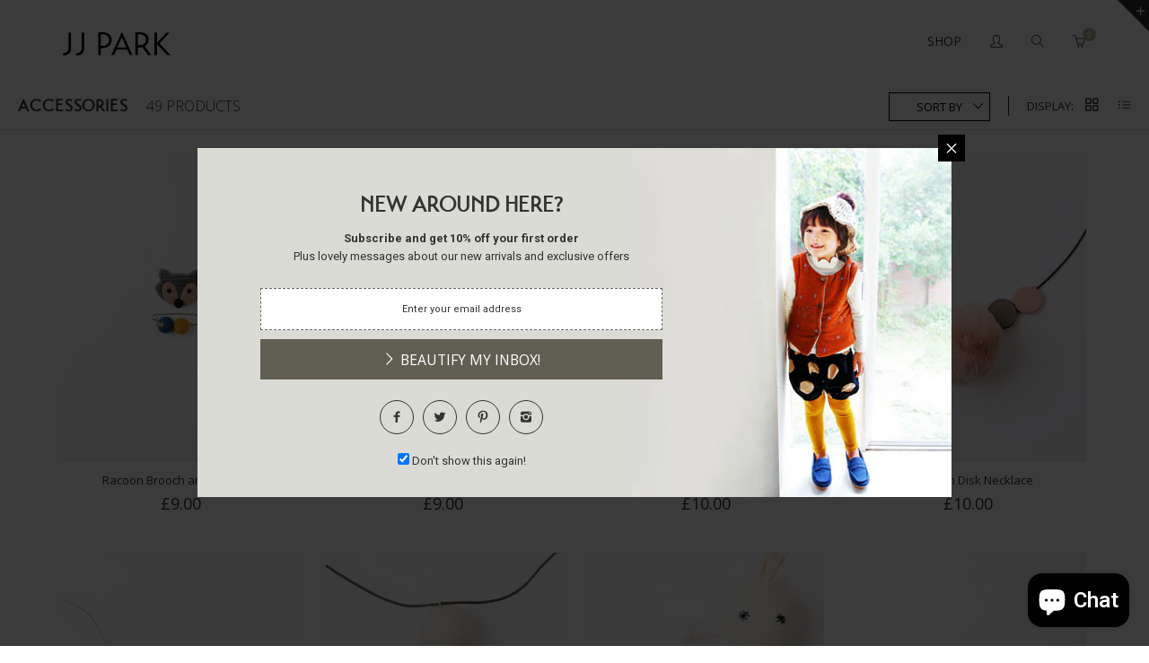

--- FILE ---
content_type: text/html; charset=utf-8
request_url: https://www.jjpark.com/collections/accessories?page=2
body_size: 22037
content:
<!doctype html>
<!--[if IE 8 ]>    <html lang="en" class="no-js ie8"> <![endif]-->
<!--[if (lt IE 8) ]>    <html lang="en" class="no-js ie7"> <![endif]-->
<!--[if (gt IE 9)|!(IE)]><!--> <html lang="en" class="no-js"> <!--<![endif]-->
<head>
  
  <link rel="shortcut icon" href="//www.jjpark.com/cdn/shop/t/6/assets/favicon.ico?v=118682980720986664081601921489" type="image/x-icon" />
  

  
  <link rel="apple-touch-icon-precomposed" href="//www.jjpark.com/cdn/shop/t/6/assets/iphone_icon.png?v=84665432609896638881601921498" />
  

  
  <link rel="apple-touch-icon-precomposed" sizes="114x114" href="//www.jjpark.com/cdn/shop/t/6/assets/iphone_icon_retina.png?v=130171802414438991781601921499" />
  

  
  <link rel="apple-touch-icon-precomposed" sizes="72x72" href="//www.jjpark.com/cdn/shop/t/6/assets/ipad_icon.png?v=134949913001949654701601921498" />
  

  
  <link rel="apple-touch-icon-precomposed" sizes="144x144" href="//www.jjpark.com/cdn/shop/t/6/assets/ipad_icon_retina.png?v=159115608805547493551601921498" />
  

  <meta charset="UTF-8">
  <meta http-equiv="Content-Type" content="text/html; charset=utf-8">
  <meta name="viewport" content="width=device-width, initial-scale=1, minimum-scale=1, maximum-scale=1" />
  <link rel="canonical" href="https://www.jjpark.com/collections/accessories?page=2" />
  <meta name="google-site-verification" content="VdxriSARk_g3jOQ1gmUl_bs6LDkTbuIJJNkGgURPiFs" />
  <meta name="p:domain_verify" content="6850c2871a779e2635a1a79dbf3ee28e"/>

  
  <meta name="description" content="" />
  

  
  <title>Accessories | JJ PARK</title>
  

  


  
    <meta property="og:image" content="//www.jjpark.com/cdn/shop/t/6/assets/logo.png?v=5502335820035129231601921509" />
  


  
  <link href="//fonts.googleapis.com/css?family=Open+Sans:300italic,400italic,600italic,700italic,800italic,400,300,600,700,800&subset=cyrillic-ext,greek-ext,latin,latin-ext,cyrillic,greek,vietnamese" rel='stylesheet' type='text/css'>
  

  
  <link href="//fonts.googleapis.com/css?family=Roboto:300italic,400italic,600italic,700italic,800italic,400,300,600,700,800&subset=cyrillic-ext,greek-ext,latin,latin-ext,cyrillic,greek,vietnamese" rel='stylesheet' type='text/css'>
  

  <link href="//maxcdn.bootstrapcdn.com/font-awesome/4.2.0/css/font-awesome.min.css" rel="stylesheet" type="text/css" media="all" />
  <link href="//www.jjpark.com/cdn/shop/t/6/assets/rt.webfont.scss.css?v=114361444482001585541722300815" rel="stylesheet" type="text/css" media="all" />
  <link href="//www.jjpark.com/cdn/shop/t/6/assets/transat.css?v=79563423485739179171601921536" rel="stylesheet" type="text/css" media="all" />

  <link href="//www.jjpark.com/cdn/shop/t/6/assets/animate.min.css?v=26015726645408109341601921476" rel="stylesheet" type="text/css" media="all" />
  <link href="//www.jjpark.com/cdn/shop/t/6/assets/jquery.plugins.min.scss.css?v=31969461010236695311703127461" rel="stylesheet" type="text/css" media="all" />

  
  
  
  <link href="//www.jjpark.com/cdn/shop/t/6/assets/bootstrap.min.3x.css?v=91845184234204895781601921480" rel="stylesheet" type="text/css" media="all" />
  <link href="//www.jjpark.com/cdn/shop/t/6/assets/rt.global.scss.css?v=167588814611112802381603925288" rel="stylesheet" type="text/css" media="all" />
  <link href="//www.jjpark.com/cdn/shop/t/6/assets/rt.style.scss.css?v=12130815191531468501722300420" rel="stylesheet" type="text/css" media="all" />
  <!--[if IE 8 ]> <link href="//www.jjpark.com/cdn/shop/t/6/assets/ie8.scss.css?v=102833963389796070381601921496" rel="stylesheet" type="text/css" media="all" /> <![endif]-->
  <link href="//www.jjpark.com/cdn/shop/t/6/assets/rt.media.css?v=118436237306238282311703127461" rel="stylesheet" type="text/css" media="all" />
  <link href="//www.jjpark.com/cdn/shop/t/6/assets/custom.css?v=110744378603040712421601921485" rel="stylesheet" type="text/css" media="all" />
  
  <!--[if lt IE 9]>
  <script src="//www.jjpark.com/cdn/shop/t/6/assets/html5shiv.js?v=136776951196746055841601921493"></script>
  <script src="//www.jjpark.com/cdn/shop/t/6/assets/respond.min.js?v=180737699441332856901601921524"></script>
  <link href="//www.jjpark.com/cdn/shop/t/6/assets/respond-proxy.html" id="respond-proxy" rel="respond-proxy" />
  <link href="https://www.jjpark.com/pages/respond-js" id="respond-redirect" rel="respond-redirect" />
  <script src="https://www.jjpark.com/pages/respond-js" type="text/javascript"></script>
  <![endif]-->

  <script>
  
  
  
  
  
  
  
  
  
  window.sortby_default = 'created-descending';
  
  
  window.ajax_add_to_cart = true;
  window.notify_ie7_page = '';
  window.loader_gif = '//www.jjpark.com/cdn/shop/t/6/assets/loader.gif?v=147071982126738704471601921508';
  window.blank_gif = '//www.jjpark.com/cdn/shop/t/6/assets/blank.gif?v=164826798765693215961601921479';
  window.money_format = "<span class=money> &pound;{{amount}}</span>";
  window.show_multiple_currencies = false;
  window.asset_url = '';
  window.swatch_color = false;
  window.swatch_size = true;
  window.grid_height = 320;
  window.list_height = 360;
  window.enable_filter_multiple_choice = false;
</script>

  
  
  <script src="//www.jjpark.com/cdn/shopifycloud/storefront/assets/themes_support/shopify_common-5f594365.js" type="text/javascript"></script>
  

  
  <script src="//www.jjpark.com/cdn/shop/t/6/assets/shopify_common.js?v=125118704292315412681601921528" type="text/javascript"></script>
  

  <script src="//www.jjpark.com/cdn/shop/t/6/assets/jquery-1.8.2.min.js?v=180877710580493450281601921500" type="text/javascript"></script>  
  <script src="//www.jjpark.com/cdn/shop/t/6/assets/jquery.easing.1.3.js?v=183302368868080250061601921503" type="text/javascript"></script>

  
  
  

  <script src="//www.jjpark.com/cdn/shop/t/6/assets/bootstrap.min.3x.js?v=176550150971748212101601921480" type="text/javascript"></script>
  <script src="//www.jjpark.com/cdn/shop/t/6/assets/modernizr.js?v=1227118485511592161601921514" type="text/javascript"></script>
  
  <!-- Global site tag (gtag.js) - Google Ads: 588106683 -->
  <script async src="https://www.googletagmanager.com/gtag/js?id=AW-588106683"></script>
  <script>
    window.dataLayer = window.dataLayer || [];
    function gtag(){dataLayer.push(arguments);}
    gtag('js', new Date());

    gtag('config', 'AW-588106683');
  </script>
  <!-- End Global site tag (gtag.js) - Google Ads: 1014558905 -->
  
  <!-- Event snippet for Website sale conversion page -->
  <script>
    gtag('event', 'conversion', {
        'send_to': 'AW-588106683/Er3VCODZ1N4BELuXt5gC',
        'transaction_id': ''
    });
  </script>
  <!-- End Event snippet for Website sale conversion page -->
  
  <script>window.performance && window.performance.mark && window.performance.mark('shopify.content_for_header.start');</script><meta id="shopify-digital-wallet" name="shopify-digital-wallet" content="/6005997/digital_wallets/dialog">
<meta name="shopify-checkout-api-token" content="892e31998961dee3898ecbe69bbce40a">
<meta id="in-context-paypal-metadata" data-shop-id="6005997" data-venmo-supported="false" data-environment="production" data-locale="en_US" data-paypal-v4="true" data-currency="GBP">
<link rel="alternate" type="application/atom+xml" title="Feed" href="/collections/accessories.atom" />
<link rel="prev" href="/collections/accessories?page=1">
<link rel="alternate" type="application/json+oembed" href="https://www.jjpark.com/collections/accessories.oembed?page=2">
<script async="async" src="/checkouts/internal/preloads.js?locale=en-GB"></script>
<link rel="preconnect" href="https://shop.app" crossorigin="anonymous">
<script async="async" src="https://shop.app/checkouts/internal/preloads.js?locale=en-GB&shop_id=6005997" crossorigin="anonymous"></script>
<script id="apple-pay-shop-capabilities" type="application/json">{"shopId":6005997,"countryCode":"GB","currencyCode":"GBP","merchantCapabilities":["supports3DS"],"merchantId":"gid:\/\/shopify\/Shop\/6005997","merchantName":"JJ PARK","requiredBillingContactFields":["postalAddress","email","phone"],"requiredShippingContactFields":["postalAddress","email","phone"],"shippingType":"shipping","supportedNetworks":["visa","maestro","masterCard","amex","discover","elo"],"total":{"type":"pending","label":"JJ PARK","amount":"1.00"},"shopifyPaymentsEnabled":true,"supportsSubscriptions":true}</script>
<script id="shopify-features" type="application/json">{"accessToken":"892e31998961dee3898ecbe69bbce40a","betas":["rich-media-storefront-analytics"],"domain":"www.jjpark.com","predictiveSearch":true,"shopId":6005997,"locale":"en"}</script>
<script>var Shopify = Shopify || {};
Shopify.shop = "jj-park.myshopify.com";
Shopify.locale = "en";
Shopify.currency = {"active":"GBP","rate":"1.0"};
Shopify.country = "GB";
Shopify.theme = {"name":"rt-shoes-v1-0-2-wholesale","id":113102913692,"schema_name":null,"schema_version":null,"theme_store_id":null,"role":"main"};
Shopify.theme.handle = "null";
Shopify.theme.style = {"id":null,"handle":null};
Shopify.cdnHost = "www.jjpark.com/cdn";
Shopify.routes = Shopify.routes || {};
Shopify.routes.root = "/";</script>
<script type="module">!function(o){(o.Shopify=o.Shopify||{}).modules=!0}(window);</script>
<script>!function(o){function n(){var o=[];function n(){o.push(Array.prototype.slice.apply(arguments))}return n.q=o,n}var t=o.Shopify=o.Shopify||{};t.loadFeatures=n(),t.autoloadFeatures=n()}(window);</script>
<script>
  window.ShopifyPay = window.ShopifyPay || {};
  window.ShopifyPay.apiHost = "shop.app\/pay";
  window.ShopifyPay.redirectState = null;
</script>
<script id="shop-js-analytics" type="application/json">{"pageType":"collection"}</script>
<script defer="defer" async type="module" src="//www.jjpark.com/cdn/shopifycloud/shop-js/modules/v2/client.init-shop-cart-sync_BApSsMSl.en.esm.js"></script>
<script defer="defer" async type="module" src="//www.jjpark.com/cdn/shopifycloud/shop-js/modules/v2/chunk.common_CBoos6YZ.esm.js"></script>
<script type="module">
  await import("//www.jjpark.com/cdn/shopifycloud/shop-js/modules/v2/client.init-shop-cart-sync_BApSsMSl.en.esm.js");
await import("//www.jjpark.com/cdn/shopifycloud/shop-js/modules/v2/chunk.common_CBoos6YZ.esm.js");

  window.Shopify.SignInWithShop?.initShopCartSync?.({"fedCMEnabled":true,"windoidEnabled":true});

</script>
<script>
  window.Shopify = window.Shopify || {};
  if (!window.Shopify.featureAssets) window.Shopify.featureAssets = {};
  window.Shopify.featureAssets['shop-js'] = {"shop-cart-sync":["modules/v2/client.shop-cart-sync_DJczDl9f.en.esm.js","modules/v2/chunk.common_CBoos6YZ.esm.js"],"init-fed-cm":["modules/v2/client.init-fed-cm_BzwGC0Wi.en.esm.js","modules/v2/chunk.common_CBoos6YZ.esm.js"],"init-windoid":["modules/v2/client.init-windoid_BS26ThXS.en.esm.js","modules/v2/chunk.common_CBoos6YZ.esm.js"],"init-shop-email-lookup-coordinator":["modules/v2/client.init-shop-email-lookup-coordinator_DFwWcvrS.en.esm.js","modules/v2/chunk.common_CBoos6YZ.esm.js"],"shop-cash-offers":["modules/v2/client.shop-cash-offers_DthCPNIO.en.esm.js","modules/v2/chunk.common_CBoos6YZ.esm.js","modules/v2/chunk.modal_Bu1hFZFC.esm.js"],"shop-button":["modules/v2/client.shop-button_D_JX508o.en.esm.js","modules/v2/chunk.common_CBoos6YZ.esm.js"],"shop-toast-manager":["modules/v2/client.shop-toast-manager_tEhgP2F9.en.esm.js","modules/v2/chunk.common_CBoos6YZ.esm.js"],"avatar":["modules/v2/client.avatar_BTnouDA3.en.esm.js"],"pay-button":["modules/v2/client.pay-button_BuNmcIr_.en.esm.js","modules/v2/chunk.common_CBoos6YZ.esm.js"],"init-shop-cart-sync":["modules/v2/client.init-shop-cart-sync_BApSsMSl.en.esm.js","modules/v2/chunk.common_CBoos6YZ.esm.js"],"shop-login-button":["modules/v2/client.shop-login-button_DwLgFT0K.en.esm.js","modules/v2/chunk.common_CBoos6YZ.esm.js","modules/v2/chunk.modal_Bu1hFZFC.esm.js"],"init-customer-accounts-sign-up":["modules/v2/client.init-customer-accounts-sign-up_TlVCiykN.en.esm.js","modules/v2/client.shop-login-button_DwLgFT0K.en.esm.js","modules/v2/chunk.common_CBoos6YZ.esm.js","modules/v2/chunk.modal_Bu1hFZFC.esm.js"],"init-shop-for-new-customer-accounts":["modules/v2/client.init-shop-for-new-customer-accounts_DrjXSI53.en.esm.js","modules/v2/client.shop-login-button_DwLgFT0K.en.esm.js","modules/v2/chunk.common_CBoos6YZ.esm.js","modules/v2/chunk.modal_Bu1hFZFC.esm.js"],"init-customer-accounts":["modules/v2/client.init-customer-accounts_C0Oh2ljF.en.esm.js","modules/v2/client.shop-login-button_DwLgFT0K.en.esm.js","modules/v2/chunk.common_CBoos6YZ.esm.js","modules/v2/chunk.modal_Bu1hFZFC.esm.js"],"shop-follow-button":["modules/v2/client.shop-follow-button_C5D3XtBb.en.esm.js","modules/v2/chunk.common_CBoos6YZ.esm.js","modules/v2/chunk.modal_Bu1hFZFC.esm.js"],"checkout-modal":["modules/v2/client.checkout-modal_8TC_1FUY.en.esm.js","modules/v2/chunk.common_CBoos6YZ.esm.js","modules/v2/chunk.modal_Bu1hFZFC.esm.js"],"lead-capture":["modules/v2/client.lead-capture_D-pmUjp9.en.esm.js","modules/v2/chunk.common_CBoos6YZ.esm.js","modules/v2/chunk.modal_Bu1hFZFC.esm.js"],"shop-login":["modules/v2/client.shop-login_BmtnoEUo.en.esm.js","modules/v2/chunk.common_CBoos6YZ.esm.js","modules/v2/chunk.modal_Bu1hFZFC.esm.js"],"payment-terms":["modules/v2/client.payment-terms_BHOWV7U_.en.esm.js","modules/v2/chunk.common_CBoos6YZ.esm.js","modules/v2/chunk.modal_Bu1hFZFC.esm.js"]};
</script>
<script>(function() {
  var isLoaded = false;
  function asyncLoad() {
    if (isLoaded) return;
    isLoaded = true;
    var urls = ["\/\/d1liekpayvooaz.cloudfront.net\/apps\/customizery\/customizery.js?shop=jj-park.myshopify.com","https:\/\/chimpstatic.com\/mcjs-connected\/js\/users\/9b7b534ef202525d2085c036f\/482df550b0c346d569db27111.js?shop=jj-park.myshopify.com"];
    for (var i = 0; i < urls.length; i++) {
      var s = document.createElement('script');
      s.type = 'text/javascript';
      s.async = true;
      s.src = urls[i];
      var x = document.getElementsByTagName('script')[0];
      x.parentNode.insertBefore(s, x);
    }
  };
  if(window.attachEvent) {
    window.attachEvent('onload', asyncLoad);
  } else {
    window.addEventListener('load', asyncLoad, false);
  }
})();</script>
<script id="__st">var __st={"a":6005997,"offset":0,"reqid":"a7be655e-330f-4f2e-bfb0-91c4ec26d6b9-1768924963","pageurl":"www.jjpark.com\/collections\/accessories?page=2","u":"0d9ca955c67b","p":"collection","rtyp":"collection","rid":365604419};</script>
<script>window.ShopifyPaypalV4VisibilityTracking = true;</script>
<script id="captcha-bootstrap">!function(){'use strict';const t='contact',e='account',n='new_comment',o=[[t,t],['blogs',n],['comments',n],[t,'customer']],c=[[e,'customer_login'],[e,'guest_login'],[e,'recover_customer_password'],[e,'create_customer']],r=t=>t.map((([t,e])=>`form[action*='/${t}']:not([data-nocaptcha='true']) input[name='form_type'][value='${e}']`)).join(','),a=t=>()=>t?[...document.querySelectorAll(t)].map((t=>t.form)):[];function s(){const t=[...o],e=r(t);return a(e)}const i='password',u='form_key',d=['recaptcha-v3-token','g-recaptcha-response','h-captcha-response',i],f=()=>{try{return window.sessionStorage}catch{return}},m='__shopify_v',_=t=>t.elements[u];function p(t,e,n=!1){try{const o=window.sessionStorage,c=JSON.parse(o.getItem(e)),{data:r}=function(t){const{data:e,action:n}=t;return t[m]||n?{data:e,action:n}:{data:t,action:n}}(c);for(const[e,n]of Object.entries(r))t.elements[e]&&(t.elements[e].value=n);n&&o.removeItem(e)}catch(o){console.error('form repopulation failed',{error:o})}}const l='form_type',E='cptcha';function T(t){t.dataset[E]=!0}const w=window,h=w.document,L='Shopify',v='ce_forms',y='captcha';let A=!1;((t,e)=>{const n=(g='f06e6c50-85a8-45c8-87d0-21a2b65856fe',I='https://cdn.shopify.com/shopifycloud/storefront-forms-hcaptcha/ce_storefront_forms_captcha_hcaptcha.v1.5.2.iife.js',D={infoText:'Protected by hCaptcha',privacyText:'Privacy',termsText:'Terms'},(t,e,n)=>{const o=w[L][v],c=o.bindForm;if(c)return c(t,g,e,D).then(n);var r;o.q.push([[t,g,e,D],n]),r=I,A||(h.body.append(Object.assign(h.createElement('script'),{id:'captcha-provider',async:!0,src:r})),A=!0)});var g,I,D;w[L]=w[L]||{},w[L][v]=w[L][v]||{},w[L][v].q=[],w[L][y]=w[L][y]||{},w[L][y].protect=function(t,e){n(t,void 0,e),T(t)},Object.freeze(w[L][y]),function(t,e,n,w,h,L){const[v,y,A,g]=function(t,e,n){const i=e?o:[],u=t?c:[],d=[...i,...u],f=r(d),m=r(i),_=r(d.filter((([t,e])=>n.includes(e))));return[a(f),a(m),a(_),s()]}(w,h,L),I=t=>{const e=t.target;return e instanceof HTMLFormElement?e:e&&e.form},D=t=>v().includes(t);t.addEventListener('submit',(t=>{const e=I(t);if(!e)return;const n=D(e)&&!e.dataset.hcaptchaBound&&!e.dataset.recaptchaBound,o=_(e),c=g().includes(e)&&(!o||!o.value);(n||c)&&t.preventDefault(),c&&!n&&(function(t){try{if(!f())return;!function(t){const e=f();if(!e)return;const n=_(t);if(!n)return;const o=n.value;o&&e.removeItem(o)}(t);const e=Array.from(Array(32),(()=>Math.random().toString(36)[2])).join('');!function(t,e){_(t)||t.append(Object.assign(document.createElement('input'),{type:'hidden',name:u})),t.elements[u].value=e}(t,e),function(t,e){const n=f();if(!n)return;const o=[...t.querySelectorAll(`input[type='${i}']`)].map((({name:t})=>t)),c=[...d,...o],r={};for(const[a,s]of new FormData(t).entries())c.includes(a)||(r[a]=s);n.setItem(e,JSON.stringify({[m]:1,action:t.action,data:r}))}(t,e)}catch(e){console.error('failed to persist form',e)}}(e),e.submit())}));const S=(t,e)=>{t&&!t.dataset[E]&&(n(t,e.some((e=>e===t))),T(t))};for(const o of['focusin','change'])t.addEventListener(o,(t=>{const e=I(t);D(e)&&S(e,y())}));const B=e.get('form_key'),M=e.get(l),P=B&&M;t.addEventListener('DOMContentLoaded',(()=>{const t=y();if(P)for(const e of t)e.elements[l].value===M&&p(e,B);[...new Set([...A(),...v().filter((t=>'true'===t.dataset.shopifyCaptcha))])].forEach((e=>S(e,t)))}))}(h,new URLSearchParams(w.location.search),n,t,e,['guest_login'])})(!0,!0)}();</script>
<script integrity="sha256-4kQ18oKyAcykRKYeNunJcIwy7WH5gtpwJnB7kiuLZ1E=" data-source-attribution="shopify.loadfeatures" defer="defer" src="//www.jjpark.com/cdn/shopifycloud/storefront/assets/storefront/load_feature-a0a9edcb.js" crossorigin="anonymous"></script>
<script crossorigin="anonymous" defer="defer" src="//www.jjpark.com/cdn/shopifycloud/storefront/assets/shopify_pay/storefront-65b4c6d7.js?v=20250812"></script>
<script data-source-attribution="shopify.dynamic_checkout.dynamic.init">var Shopify=Shopify||{};Shopify.PaymentButton=Shopify.PaymentButton||{isStorefrontPortableWallets:!0,init:function(){window.Shopify.PaymentButton.init=function(){};var t=document.createElement("script");t.src="https://www.jjpark.com/cdn/shopifycloud/portable-wallets/latest/portable-wallets.en.js",t.type="module",document.head.appendChild(t)}};
</script>
<script data-source-attribution="shopify.dynamic_checkout.buyer_consent">
  function portableWalletsHideBuyerConsent(e){var t=document.getElementById("shopify-buyer-consent"),n=document.getElementById("shopify-subscription-policy-button");t&&n&&(t.classList.add("hidden"),t.setAttribute("aria-hidden","true"),n.removeEventListener("click",e))}function portableWalletsShowBuyerConsent(e){var t=document.getElementById("shopify-buyer-consent"),n=document.getElementById("shopify-subscription-policy-button");t&&n&&(t.classList.remove("hidden"),t.removeAttribute("aria-hidden"),n.addEventListener("click",e))}window.Shopify?.PaymentButton&&(window.Shopify.PaymentButton.hideBuyerConsent=portableWalletsHideBuyerConsent,window.Shopify.PaymentButton.showBuyerConsent=portableWalletsShowBuyerConsent);
</script>
<script data-source-attribution="shopify.dynamic_checkout.cart.bootstrap">document.addEventListener("DOMContentLoaded",(function(){function t(){return document.querySelector("shopify-accelerated-checkout-cart, shopify-accelerated-checkout")}if(t())Shopify.PaymentButton.init();else{new MutationObserver((function(e,n){t()&&(Shopify.PaymentButton.init(),n.disconnect())})).observe(document.body,{childList:!0,subtree:!0})}}));
</script>
<link id="shopify-accelerated-checkout-styles" rel="stylesheet" media="screen" href="https://www.jjpark.com/cdn/shopifycloud/portable-wallets/latest/accelerated-checkout-backwards-compat.css" crossorigin="anonymous">
<style id="shopify-accelerated-checkout-cart">
        #shopify-buyer-consent {
  margin-top: 1em;
  display: inline-block;
  width: 100%;
}

#shopify-buyer-consent.hidden {
  display: none;
}

#shopify-subscription-policy-button {
  background: none;
  border: none;
  padding: 0;
  text-decoration: underline;
  font-size: inherit;
  cursor: pointer;
}

#shopify-subscription-policy-button::before {
  box-shadow: none;
}

      </style>

<script>window.performance && window.performance.mark && window.performance.mark('shopify.content_for_header.end');</script>

<script src="https://cdn.shopify.com/extensions/e4b3a77b-20c9-4161-b1bb-deb87046128d/inbox-1253/assets/inbox-chat-loader.js" type="text/javascript" defer="defer"></script>
<link href="https://monorail-edge.shopifysvc.com" rel="dns-prefetch">
<script>(function(){if ("sendBeacon" in navigator && "performance" in window) {try {var session_token_from_headers = performance.getEntriesByType('navigation')[0].serverTiming.find(x => x.name == '_s').description;} catch {var session_token_from_headers = undefined;}var session_cookie_matches = document.cookie.match(/_shopify_s=([^;]*)/);var session_token_from_cookie = session_cookie_matches && session_cookie_matches.length === 2 ? session_cookie_matches[1] : "";var session_token = session_token_from_headers || session_token_from_cookie || "";function handle_abandonment_event(e) {var entries = performance.getEntries().filter(function(entry) {return /monorail-edge.shopifysvc.com/.test(entry.name);});if (!window.abandonment_tracked && entries.length === 0) {window.abandonment_tracked = true;var currentMs = Date.now();var navigation_start = performance.timing.navigationStart;var payload = {shop_id: 6005997,url: window.location.href,navigation_start,duration: currentMs - navigation_start,session_token,page_type: "collection"};window.navigator.sendBeacon("https://monorail-edge.shopifysvc.com/v1/produce", JSON.stringify({schema_id: "online_store_buyer_site_abandonment/1.1",payload: payload,metadata: {event_created_at_ms: currentMs,event_sent_at_ms: currentMs}}));}}window.addEventListener('pagehide', handle_abandonment_event);}}());</script>
<script id="web-pixels-manager-setup">(function e(e,d,r,n,o){if(void 0===o&&(o={}),!Boolean(null===(a=null===(i=window.Shopify)||void 0===i?void 0:i.analytics)||void 0===a?void 0:a.replayQueue)){var i,a;window.Shopify=window.Shopify||{};var t=window.Shopify;t.analytics=t.analytics||{};var s=t.analytics;s.replayQueue=[],s.publish=function(e,d,r){return s.replayQueue.push([e,d,r]),!0};try{self.performance.mark("wpm:start")}catch(e){}var l=function(){var e={modern:/Edge?\/(1{2}[4-9]|1[2-9]\d|[2-9]\d{2}|\d{4,})\.\d+(\.\d+|)|Firefox\/(1{2}[4-9]|1[2-9]\d|[2-9]\d{2}|\d{4,})\.\d+(\.\d+|)|Chrom(ium|e)\/(9{2}|\d{3,})\.\d+(\.\d+|)|(Maci|X1{2}).+ Version\/(15\.\d+|(1[6-9]|[2-9]\d|\d{3,})\.\d+)([,.]\d+|)( \(\w+\)|)( Mobile\/\w+|) Safari\/|Chrome.+OPR\/(9{2}|\d{3,})\.\d+\.\d+|(CPU[ +]OS|iPhone[ +]OS|CPU[ +]iPhone|CPU IPhone OS|CPU iPad OS)[ +]+(15[._]\d+|(1[6-9]|[2-9]\d|\d{3,})[._]\d+)([._]\d+|)|Android:?[ /-](13[3-9]|1[4-9]\d|[2-9]\d{2}|\d{4,})(\.\d+|)(\.\d+|)|Android.+Firefox\/(13[5-9]|1[4-9]\d|[2-9]\d{2}|\d{4,})\.\d+(\.\d+|)|Android.+Chrom(ium|e)\/(13[3-9]|1[4-9]\d|[2-9]\d{2}|\d{4,})\.\d+(\.\d+|)|SamsungBrowser\/([2-9]\d|\d{3,})\.\d+/,legacy:/Edge?\/(1[6-9]|[2-9]\d|\d{3,})\.\d+(\.\d+|)|Firefox\/(5[4-9]|[6-9]\d|\d{3,})\.\d+(\.\d+|)|Chrom(ium|e)\/(5[1-9]|[6-9]\d|\d{3,})\.\d+(\.\d+|)([\d.]+$|.*Safari\/(?![\d.]+ Edge\/[\d.]+$))|(Maci|X1{2}).+ Version\/(10\.\d+|(1[1-9]|[2-9]\d|\d{3,})\.\d+)([,.]\d+|)( \(\w+\)|)( Mobile\/\w+|) Safari\/|Chrome.+OPR\/(3[89]|[4-9]\d|\d{3,})\.\d+\.\d+|(CPU[ +]OS|iPhone[ +]OS|CPU[ +]iPhone|CPU IPhone OS|CPU iPad OS)[ +]+(10[._]\d+|(1[1-9]|[2-9]\d|\d{3,})[._]\d+)([._]\d+|)|Android:?[ /-](13[3-9]|1[4-9]\d|[2-9]\d{2}|\d{4,})(\.\d+|)(\.\d+|)|Mobile Safari.+OPR\/([89]\d|\d{3,})\.\d+\.\d+|Android.+Firefox\/(13[5-9]|1[4-9]\d|[2-9]\d{2}|\d{4,})\.\d+(\.\d+|)|Android.+Chrom(ium|e)\/(13[3-9]|1[4-9]\d|[2-9]\d{2}|\d{4,})\.\d+(\.\d+|)|Android.+(UC? ?Browser|UCWEB|U3)[ /]?(15\.([5-9]|\d{2,})|(1[6-9]|[2-9]\d|\d{3,})\.\d+)\.\d+|SamsungBrowser\/(5\.\d+|([6-9]|\d{2,})\.\d+)|Android.+MQ{2}Browser\/(14(\.(9|\d{2,})|)|(1[5-9]|[2-9]\d|\d{3,})(\.\d+|))(\.\d+|)|K[Aa][Ii]OS\/(3\.\d+|([4-9]|\d{2,})\.\d+)(\.\d+|)/},d=e.modern,r=e.legacy,n=navigator.userAgent;return n.match(d)?"modern":n.match(r)?"legacy":"unknown"}(),u="modern"===l?"modern":"legacy",c=(null!=n?n:{modern:"",legacy:""})[u],f=function(e){return[e.baseUrl,"/wpm","/b",e.hashVersion,"modern"===e.buildTarget?"m":"l",".js"].join("")}({baseUrl:d,hashVersion:r,buildTarget:u}),m=function(e){var d=e.version,r=e.bundleTarget,n=e.surface,o=e.pageUrl,i=e.monorailEndpoint;return{emit:function(e){var a=e.status,t=e.errorMsg,s=(new Date).getTime(),l=JSON.stringify({metadata:{event_sent_at_ms:s},events:[{schema_id:"web_pixels_manager_load/3.1",payload:{version:d,bundle_target:r,page_url:o,status:a,surface:n,error_msg:t},metadata:{event_created_at_ms:s}}]});if(!i)return console&&console.warn&&console.warn("[Web Pixels Manager] No Monorail endpoint provided, skipping logging."),!1;try{return self.navigator.sendBeacon.bind(self.navigator)(i,l)}catch(e){}var u=new XMLHttpRequest;try{return u.open("POST",i,!0),u.setRequestHeader("Content-Type","text/plain"),u.send(l),!0}catch(e){return console&&console.warn&&console.warn("[Web Pixels Manager] Got an unhandled error while logging to Monorail."),!1}}}}({version:r,bundleTarget:l,surface:e.surface,pageUrl:self.location.href,monorailEndpoint:e.monorailEndpoint});try{o.browserTarget=l,function(e){var d=e.src,r=e.async,n=void 0===r||r,o=e.onload,i=e.onerror,a=e.sri,t=e.scriptDataAttributes,s=void 0===t?{}:t,l=document.createElement("script"),u=document.querySelector("head"),c=document.querySelector("body");if(l.async=n,l.src=d,a&&(l.integrity=a,l.crossOrigin="anonymous"),s)for(var f in s)if(Object.prototype.hasOwnProperty.call(s,f))try{l.dataset[f]=s[f]}catch(e){}if(o&&l.addEventListener("load",o),i&&l.addEventListener("error",i),u)u.appendChild(l);else{if(!c)throw new Error("Did not find a head or body element to append the script");c.appendChild(l)}}({src:f,async:!0,onload:function(){if(!function(){var e,d;return Boolean(null===(d=null===(e=window.Shopify)||void 0===e?void 0:e.analytics)||void 0===d?void 0:d.initialized)}()){var d=window.webPixelsManager.init(e)||void 0;if(d){var r=window.Shopify.analytics;r.replayQueue.forEach((function(e){var r=e[0],n=e[1],o=e[2];d.publishCustomEvent(r,n,o)})),r.replayQueue=[],r.publish=d.publishCustomEvent,r.visitor=d.visitor,r.initialized=!0}}},onerror:function(){return m.emit({status:"failed",errorMsg:"".concat(f," has failed to load")})},sri:function(e){var d=/^sha384-[A-Za-z0-9+/=]+$/;return"string"==typeof e&&d.test(e)}(c)?c:"",scriptDataAttributes:o}),m.emit({status:"loading"})}catch(e){m.emit({status:"failed",errorMsg:(null==e?void 0:e.message)||"Unknown error"})}}})({shopId: 6005997,storefrontBaseUrl: "https://www.jjpark.com",extensionsBaseUrl: "https://extensions.shopifycdn.com/cdn/shopifycloud/web-pixels-manager",monorailEndpoint: "https://monorail-edge.shopifysvc.com/unstable/produce_batch",surface: "storefront-renderer",enabledBetaFlags: ["2dca8a86"],webPixelsConfigList: [{"id":"163250551","eventPayloadVersion":"v1","runtimeContext":"LAX","scriptVersion":"1","type":"CUSTOM","privacyPurposes":["MARKETING"],"name":"Meta pixel (migrated)"},{"id":"176914807","eventPayloadVersion":"v1","runtimeContext":"LAX","scriptVersion":"1","type":"CUSTOM","privacyPurposes":["ANALYTICS"],"name":"Google Analytics tag (migrated)"},{"id":"shopify-app-pixel","configuration":"{}","eventPayloadVersion":"v1","runtimeContext":"STRICT","scriptVersion":"0450","apiClientId":"shopify-pixel","type":"APP","privacyPurposes":["ANALYTICS","MARKETING"]},{"id":"shopify-custom-pixel","eventPayloadVersion":"v1","runtimeContext":"LAX","scriptVersion":"0450","apiClientId":"shopify-pixel","type":"CUSTOM","privacyPurposes":["ANALYTICS","MARKETING"]}],isMerchantRequest: false,initData: {"shop":{"name":"JJ PARK","paymentSettings":{"currencyCode":"GBP"},"myshopifyDomain":"jj-park.myshopify.com","countryCode":"GB","storefrontUrl":"https:\/\/www.jjpark.com"},"customer":null,"cart":null,"checkout":null,"productVariants":[],"purchasingCompany":null},},"https://www.jjpark.com/cdn","fcfee988w5aeb613cpc8e4bc33m6693e112",{"modern":"","legacy":""},{"shopId":"6005997","storefrontBaseUrl":"https:\/\/www.jjpark.com","extensionBaseUrl":"https:\/\/extensions.shopifycdn.com\/cdn\/shopifycloud\/web-pixels-manager","surface":"storefront-renderer","enabledBetaFlags":"[\"2dca8a86\"]","isMerchantRequest":"false","hashVersion":"fcfee988w5aeb613cpc8e4bc33m6693e112","publish":"custom","events":"[[\"page_viewed\",{}],[\"collection_viewed\",{\"collection\":{\"id\":\"365604419\",\"title\":\"Accessories\",\"productVariants\":[{\"price\":{\"amount\":9.0,\"currencyCode\":\"GBP\"},\"product\":{\"title\":\"Racoon Brooch and Pin Grey\",\"vendor\":\"Palm Tree\",\"id\":\"9677101251\",\"untranslatedTitle\":\"Racoon Brooch and Pin Grey\",\"url\":\"\/products\/racoon-brooch-and-pin-grey\",\"type\":\"Brooch\"},\"id\":\"35318130115\",\"image\":{\"src\":\"\/\/www.jjpark.com\/cdn\/shop\/products\/shopify-racoon-brooch-grey-front.jpg?v=1489593490\"},\"sku\":\"\",\"title\":\"Default Title\",\"untranslatedTitle\":\"Default Title\"},{\"price\":{\"amount\":9.0,\"currencyCode\":\"GBP\"},\"product\":{\"title\":\"Racoon Brooch and Pin Beige\",\"vendor\":\"Palm Tree\",\"id\":\"9677059075\",\"untranslatedTitle\":\"Racoon Brooch and Pin Beige\",\"url\":\"\/products\/racoon-brooch-and-pin-beige\",\"type\":\"Brooch\"},\"id\":\"35318016131\",\"image\":{\"src\":\"\/\/www.jjpark.com\/cdn\/shop\/products\/shopify-racoon-brooch-beige-front.jpg?v=1489593477\"},\"sku\":\"\",\"title\":\"Default Title\",\"untranslatedTitle\":\"Default Title\"},{\"price\":{\"amount\":10.0,\"currencyCode\":\"GBP\"},\"product\":{\"title\":\"Pom-Pom Tassel Necklace\",\"vendor\":\"Palm Tree\",\"id\":\"9677032131\",\"untranslatedTitle\":\"Pom-Pom Tassel Necklace\",\"url\":\"\/products\/pom-pom-tassel-necklace\",\"type\":\"Necklace\"},\"id\":\"35317943427\",\"image\":{\"src\":\"\/\/www.jjpark.com\/cdn\/shop\/products\/shopify-pom-pom-tassel-necklace-close-up.jpg?v=1601158407\"},\"sku\":\"\",\"title\":\"Default Title\",\"untranslatedTitle\":\"Default Title\"},{\"price\":{\"amount\":10.0,\"currencyCode\":\"GBP\"},\"product\":{\"title\":\"Pom-Pom Disk Necklace\",\"vendor\":\"Palm Tree\",\"id\":\"9676997891\",\"untranslatedTitle\":\"Pom-Pom Disk Necklace\",\"url\":\"\/products\/pom-pom-disk-necklace\",\"type\":\"Necklace\"},\"id\":\"35317872963\",\"image\":{\"src\":\"\/\/www.jjpark.com\/cdn\/shop\/products\/shopify-pom-pom-disk-necklace-close-up.jpg?v=1601158418\"},\"sku\":\"\",\"title\":\"Default Title\",\"untranslatedTitle\":\"Default Title\"},{\"price\":{\"amount\":8.0,\"currencyCode\":\"GBP\"},\"product\":{\"title\":\"Pearl Star Necklace\",\"vendor\":\"Palm Tree\",\"id\":\"9676949123\",\"untranslatedTitle\":\"Pearl Star Necklace\",\"url\":\"\/products\/pearl-star-necklace\",\"type\":\"Necklace\"},\"id\":\"35317755587\",\"image\":{\"src\":\"\/\/www.jjpark.com\/cdn\/shop\/products\/shopify-pearl-star-necklace-close-up.jpg?v=1601158450\"},\"sku\":\"\",\"title\":\"Default Title\",\"untranslatedTitle\":\"Default Title\"},{\"price\":{\"amount\":10.0,\"currencyCode\":\"GBP\"},\"product\":{\"title\":\"Pastel Pom-Pom Necklace\",\"vendor\":\"Palm Tree\",\"id\":\"9676847811\",\"untranslatedTitle\":\"Pastel Pom-Pom Necklace\",\"url\":\"\/products\/pastel-pom-pom-necklace\",\"type\":\"Necklace\"},\"id\":\"35317461315\",\"image\":{\"src\":\"\/\/www.jjpark.com\/cdn\/shop\/products\/shopify-pastel-pom-pom-necklace-close-up.jpg?v=1601158464\"},\"sku\":\"\",\"title\":\"Default Title\",\"untranslatedTitle\":\"Default Title\"},{\"price\":{\"amount\":12.0,\"currencyCode\":\"GBP\"},\"product\":{\"title\":\"Lace Doll Necklace\",\"vendor\":\"Palm Tree\",\"id\":\"9676835715\",\"untranslatedTitle\":\"Lace Doll Necklace\",\"url\":\"\/products\/lace-doll-necklace\",\"type\":\"Necklace\"},\"id\":\"35317432451\",\"image\":{\"src\":\"\/\/www.jjpark.com\/cdn\/shop\/products\/shopify-lace-doll-necklace-front-close-up.jpg?v=1601158377\"},\"sku\":\"\",\"title\":\"Default Title\",\"untranslatedTitle\":\"Default Title\"},{\"price\":{\"amount\":9.0,\"currencyCode\":\"GBP\"},\"product\":{\"title\":\"Fox Brooch and Pin\",\"vendor\":\"Palm Tree\",\"id\":\"9675396227\",\"untranslatedTitle\":\"Fox Brooch and Pin\",\"url\":\"\/products\/fox-brooch-and-pin\",\"type\":\"Brooch\"},\"id\":\"35309000387\",\"image\":{\"src\":\"\/\/www.jjpark.com\/cdn\/shop\/products\/shopify-fox-brooch-front.jpg?v=1489593461\"},\"sku\":\"\",\"title\":\"Default Title\",\"untranslatedTitle\":\"Default Title\"},{\"price\":{\"amount\":5.0,\"currencyCode\":\"GBP\"},\"product\":{\"title\":\"Angel Knee Socks Red\",\"vendor\":\"Angel\",\"id\":\"9641223363\",\"untranslatedTitle\":\"Angel Knee Socks Red\",\"url\":\"\/products\/angel-knee-socks-red\",\"type\":\"Socks\"},\"id\":\"35101087875\",\"image\":{\"src\":\"\/\/www.jjpark.com\/cdn\/shop\/products\/shopify-angel-socks-red-pair-overlapping.jpg?v=1489084893\"},\"sku\":\"\",\"title\":\"2-3Y\",\"untranslatedTitle\":\"2-3Y\"},{\"price\":{\"amount\":5.0,\"currencyCode\":\"GBP\"},\"product\":{\"title\":\"Angel Knee Socks Green\",\"vendor\":\"Angel\",\"id\":\"9641215747\",\"untranslatedTitle\":\"Angel Knee Socks Green\",\"url\":\"\/products\/angel-knee-socks-green\",\"type\":\"Socks\"},\"id\":\"35101048963\",\"image\":{\"src\":\"\/\/www.jjpark.com\/cdn\/shop\/products\/shopify-angel-socks-green-lifestyle-2.jpg?v=1489085224\"},\"sku\":\"\",\"title\":\"2-3Y\",\"untranslatedTitle\":\"2-3Y\"},{\"price\":{\"amount\":5.0,\"currencyCode\":\"GBP\"},\"product\":{\"title\":\"Angel Knee Socks Pink\",\"vendor\":\"Angel\",\"id\":\"9641122307\",\"untranslatedTitle\":\"Angel Knee Socks Pink\",\"url\":\"\/products\/angel-knee-socks-pink\",\"type\":\"Socks\"},\"id\":\"35100161027\",\"image\":{\"src\":\"\/\/www.jjpark.com\/cdn\/shop\/products\/shopify-angel-socks-pink-lifestyle-1.jpg?v=1489084229\"},\"sku\":\"\",\"title\":\"2-3Y\",\"untranslatedTitle\":\"2-3Y\"},{\"price\":{\"amount\":10.0,\"currencyCode\":\"GBP\"},\"product\":{\"title\":\"Bear Cub Cap\",\"vendor\":\"Bloom Bebe\",\"id\":\"9171168963\",\"untranslatedTitle\":\"Bear Cub Cap\",\"url\":\"\/products\/bear-cap\",\"type\":\"Cap\"},\"id\":\"32166248899\",\"image\":{\"src\":\"\/\/www.jjpark.com\/cdn\/shop\/products\/bear-cap-cream-grey.jpg?v=1481988990\"},\"sku\":\"\",\"title\":\"Charcoal\",\"untranslatedTitle\":\"Charcoal\"},{\"price\":{\"amount\":16.0,\"currencyCode\":\"GBP\"},\"product\":{\"title\":\"Pom-Pom Cross Body Bag\",\"vendor\":\"Bloom Bebe\",\"id\":\"9171084547\",\"untranslatedTitle\":\"Pom-Pom Cross Body Bag\",\"url\":\"\/products\/pom-pom-cross-body-bag\",\"type\":\"Bag\"},\"id\":\"32164781571\",\"image\":{\"src\":\"\/\/www.jjpark.com\/cdn\/shop\/products\/pom-pom-cross-body-bag-all.jpg?v=1481980017\"},\"sku\":\"\",\"title\":\"Black\",\"untranslatedTitle\":\"Black\"}]}}]]"});</script><script>
  window.ShopifyAnalytics = window.ShopifyAnalytics || {};
  window.ShopifyAnalytics.meta = window.ShopifyAnalytics.meta || {};
  window.ShopifyAnalytics.meta.currency = 'GBP';
  var meta = {"products":[{"id":9677101251,"gid":"gid:\/\/shopify\/Product\/9677101251","vendor":"Palm Tree","type":"Brooch","handle":"racoon-brooch-and-pin-grey","variants":[{"id":35318130115,"price":900,"name":"Racoon Brooch and Pin Grey","public_title":null,"sku":""}],"remote":false},{"id":9677059075,"gid":"gid:\/\/shopify\/Product\/9677059075","vendor":"Palm Tree","type":"Brooch","handle":"racoon-brooch-and-pin-beige","variants":[{"id":35318016131,"price":900,"name":"Racoon Brooch and Pin Beige","public_title":null,"sku":""}],"remote":false},{"id":9677032131,"gid":"gid:\/\/shopify\/Product\/9677032131","vendor":"Palm Tree","type":"Necklace","handle":"pom-pom-tassel-necklace","variants":[{"id":35317943427,"price":1000,"name":"Pom-Pom Tassel Necklace","public_title":null,"sku":""}],"remote":false},{"id":9676997891,"gid":"gid:\/\/shopify\/Product\/9676997891","vendor":"Palm Tree","type":"Necklace","handle":"pom-pom-disk-necklace","variants":[{"id":35317872963,"price":1000,"name":"Pom-Pom Disk Necklace","public_title":null,"sku":""}],"remote":false},{"id":9676949123,"gid":"gid:\/\/shopify\/Product\/9676949123","vendor":"Palm Tree","type":"Necklace","handle":"pearl-star-necklace","variants":[{"id":35317755587,"price":800,"name":"Pearl Star Necklace","public_title":null,"sku":""}],"remote":false},{"id":9676847811,"gid":"gid:\/\/shopify\/Product\/9676847811","vendor":"Palm Tree","type":"Necklace","handle":"pastel-pom-pom-necklace","variants":[{"id":35317461315,"price":1000,"name":"Pastel Pom-Pom Necklace","public_title":null,"sku":""}],"remote":false},{"id":9676835715,"gid":"gid:\/\/shopify\/Product\/9676835715","vendor":"Palm Tree","type":"Necklace","handle":"lace-doll-necklace","variants":[{"id":35317432451,"price":1200,"name":"Lace Doll Necklace","public_title":null,"sku":""}],"remote":false},{"id":9675396227,"gid":"gid:\/\/shopify\/Product\/9675396227","vendor":"Palm Tree","type":"Brooch","handle":"fox-brooch-and-pin","variants":[{"id":35309000387,"price":900,"name":"Fox Brooch and Pin","public_title":null,"sku":""}],"remote":false},{"id":9641223363,"gid":"gid:\/\/shopify\/Product\/9641223363","vendor":"Angel","type":"Socks","handle":"angel-knee-socks-red","variants":[{"id":35101087875,"price":500,"name":"Angel Knee Socks Red - 2-3Y","public_title":"2-3Y","sku":""},{"id":35101088003,"price":500,"name":"Angel Knee Socks Red - 4-5Y","public_title":"4-5Y","sku":""},{"id":35101087939,"price":500,"name":"Angel Knee Socks Red - 6-7Y","public_title":"6-7Y","sku":""}],"remote":false},{"id":9641215747,"gid":"gid:\/\/shopify\/Product\/9641215747","vendor":"Angel","type":"Socks","handle":"angel-knee-socks-green","variants":[{"id":35101048963,"price":500,"name":"Angel Knee Socks Green - 2-3Y","public_title":"2-3Y","sku":""},{"id":35101049027,"price":500,"name":"Angel Knee Socks Green - 4-5Y","public_title":"4-5Y","sku":""},{"id":35101049091,"price":500,"name":"Angel Knee Socks Green - 6-7Y","public_title":"6-7Y","sku":""}],"remote":false},{"id":9641122307,"gid":"gid:\/\/shopify\/Product\/9641122307","vendor":"Angel","type":"Socks","handle":"angel-knee-socks-pink","variants":[{"id":35100161027,"price":500,"name":"Angel Knee Socks Pink - 2-3Y","public_title":"2-3Y","sku":""},{"id":35101001795,"price":500,"name":"Angel Knee Socks Pink - 4-5Y","public_title":"4-5Y","sku":""},{"id":35100161091,"price":500,"name":"Angel Knee Socks Pink - 6-7Y","public_title":"6-7Y","sku":""}],"remote":false},{"id":9171168963,"gid":"gid:\/\/shopify\/Product\/9171168963","vendor":"Bloom Bebe","type":"Cap","handle":"bear-cap","variants":[{"id":32166248899,"price":1000,"name":"Bear Cub Cap - Charcoal","public_title":"Charcoal","sku":""},{"id":32166248963,"price":1000,"name":"Bear Cub Cap - Grey","public_title":"Grey","sku":""},{"id":32166249027,"price":1000,"name":"Bear Cub Cap - Cream","public_title":"Cream","sku":""}],"remote":false},{"id":9171084547,"gid":"gid:\/\/shopify\/Product\/9171084547","vendor":"Bloom Bebe","type":"Bag","handle":"pom-pom-cross-body-bag","variants":[{"id":32164781571,"price":1600,"name":"Pom-Pom Cross Body Bag - Black","public_title":"Black","sku":""},{"id":32164781635,"price":1600,"name":"Pom-Pom Cross Body Bag - Gold","public_title":"Gold","sku":""},{"id":32164781699,"price":1600,"name":"Pom-Pom Cross Body Bag - Pink","public_title":"Pink","sku":""},{"id":32164781763,"price":1600,"name":"Pom-Pom Cross Body Bag - Silver","public_title":"Silver","sku":""}],"remote":false}],"page":{"pageType":"collection","resourceType":"collection","resourceId":365604419,"requestId":"a7be655e-330f-4f2e-bfb0-91c4ec26d6b9-1768924963"}};
  for (var attr in meta) {
    window.ShopifyAnalytics.meta[attr] = meta[attr];
  }
</script>
<script class="analytics">
  (function () {
    var customDocumentWrite = function(content) {
      var jquery = null;

      if (window.jQuery) {
        jquery = window.jQuery;
      } else if (window.Checkout && window.Checkout.$) {
        jquery = window.Checkout.$;
      }

      if (jquery) {
        jquery('body').append(content);
      }
    };

    var hasLoggedConversion = function(token) {
      if (token) {
        return document.cookie.indexOf('loggedConversion=' + token) !== -1;
      }
      return false;
    }

    var setCookieIfConversion = function(token) {
      if (token) {
        var twoMonthsFromNow = new Date(Date.now());
        twoMonthsFromNow.setMonth(twoMonthsFromNow.getMonth() + 2);

        document.cookie = 'loggedConversion=' + token + '; expires=' + twoMonthsFromNow;
      }
    }

    var trekkie = window.ShopifyAnalytics.lib = window.trekkie = window.trekkie || [];
    if (trekkie.integrations) {
      return;
    }
    trekkie.methods = [
      'identify',
      'page',
      'ready',
      'track',
      'trackForm',
      'trackLink'
    ];
    trekkie.factory = function(method) {
      return function() {
        var args = Array.prototype.slice.call(arguments);
        args.unshift(method);
        trekkie.push(args);
        return trekkie;
      };
    };
    for (var i = 0; i < trekkie.methods.length; i++) {
      var key = trekkie.methods[i];
      trekkie[key] = trekkie.factory(key);
    }
    trekkie.load = function(config) {
      trekkie.config = config || {};
      trekkie.config.initialDocumentCookie = document.cookie;
      var first = document.getElementsByTagName('script')[0];
      var script = document.createElement('script');
      script.type = 'text/javascript';
      script.onerror = function(e) {
        var scriptFallback = document.createElement('script');
        scriptFallback.type = 'text/javascript';
        scriptFallback.onerror = function(error) {
                var Monorail = {
      produce: function produce(monorailDomain, schemaId, payload) {
        var currentMs = new Date().getTime();
        var event = {
          schema_id: schemaId,
          payload: payload,
          metadata: {
            event_created_at_ms: currentMs,
            event_sent_at_ms: currentMs
          }
        };
        return Monorail.sendRequest("https://" + monorailDomain + "/v1/produce", JSON.stringify(event));
      },
      sendRequest: function sendRequest(endpointUrl, payload) {
        // Try the sendBeacon API
        if (window && window.navigator && typeof window.navigator.sendBeacon === 'function' && typeof window.Blob === 'function' && !Monorail.isIos12()) {
          var blobData = new window.Blob([payload], {
            type: 'text/plain'
          });

          if (window.navigator.sendBeacon(endpointUrl, blobData)) {
            return true;
          } // sendBeacon was not successful

        } // XHR beacon

        var xhr = new XMLHttpRequest();

        try {
          xhr.open('POST', endpointUrl);
          xhr.setRequestHeader('Content-Type', 'text/plain');
          xhr.send(payload);
        } catch (e) {
          console.log(e);
        }

        return false;
      },
      isIos12: function isIos12() {
        return window.navigator.userAgent.lastIndexOf('iPhone; CPU iPhone OS 12_') !== -1 || window.navigator.userAgent.lastIndexOf('iPad; CPU OS 12_') !== -1;
      }
    };
    Monorail.produce('monorail-edge.shopifysvc.com',
      'trekkie_storefront_load_errors/1.1',
      {shop_id: 6005997,
      theme_id: 113102913692,
      app_name: "storefront",
      context_url: window.location.href,
      source_url: "//www.jjpark.com/cdn/s/trekkie.storefront.cd680fe47e6c39ca5d5df5f0a32d569bc48c0f27.min.js"});

        };
        scriptFallback.async = true;
        scriptFallback.src = '//www.jjpark.com/cdn/s/trekkie.storefront.cd680fe47e6c39ca5d5df5f0a32d569bc48c0f27.min.js';
        first.parentNode.insertBefore(scriptFallback, first);
      };
      script.async = true;
      script.src = '//www.jjpark.com/cdn/s/trekkie.storefront.cd680fe47e6c39ca5d5df5f0a32d569bc48c0f27.min.js';
      first.parentNode.insertBefore(script, first);
    };
    trekkie.load(
      {"Trekkie":{"appName":"storefront","development":false,"defaultAttributes":{"shopId":6005997,"isMerchantRequest":null,"themeId":113102913692,"themeCityHash":"6421235639752930182","contentLanguage":"en","currency":"GBP","eventMetadataId":"c43d043d-5052-447c-99c9-9d2637665722"},"isServerSideCookieWritingEnabled":true,"monorailRegion":"shop_domain","enabledBetaFlags":["65f19447"]},"Session Attribution":{},"S2S":{"facebookCapiEnabled":false,"source":"trekkie-storefront-renderer","apiClientId":580111}}
    );

    var loaded = false;
    trekkie.ready(function() {
      if (loaded) return;
      loaded = true;

      window.ShopifyAnalytics.lib = window.trekkie;

      var originalDocumentWrite = document.write;
      document.write = customDocumentWrite;
      try { window.ShopifyAnalytics.merchantGoogleAnalytics.call(this); } catch(error) {};
      document.write = originalDocumentWrite;

      window.ShopifyAnalytics.lib.page(null,{"pageType":"collection","resourceType":"collection","resourceId":365604419,"requestId":"a7be655e-330f-4f2e-bfb0-91c4ec26d6b9-1768924963","shopifyEmitted":true});

      var match = window.location.pathname.match(/checkouts\/(.+)\/(thank_you|post_purchase)/)
      var token = match? match[1]: undefined;
      if (!hasLoggedConversion(token)) {
        setCookieIfConversion(token);
        window.ShopifyAnalytics.lib.track("Viewed Product Category",{"currency":"GBP","category":"Collection: accessories","collectionName":"accessories","collectionId":365604419,"nonInteraction":true},undefined,undefined,{"shopifyEmitted":true});
      }
    });


        var eventsListenerScript = document.createElement('script');
        eventsListenerScript.async = true;
        eventsListenerScript.src = "//www.jjpark.com/cdn/shopifycloud/storefront/assets/shop_events_listener-3da45d37.js";
        document.getElementsByTagName('head')[0].appendChild(eventsListenerScript);

})();</script>
  <script>
  if (!window.ga || (window.ga && typeof window.ga !== 'function')) {
    window.ga = function ga() {
      (window.ga.q = window.ga.q || []).push(arguments);
      if (window.Shopify && window.Shopify.analytics && typeof window.Shopify.analytics.publish === 'function') {
        window.Shopify.analytics.publish("ga_stub_called", {}, {sendTo: "google_osp_migration"});
      }
      console.error("Shopify's Google Analytics stub called with:", Array.from(arguments), "\nSee https://help.shopify.com/manual/promoting-marketing/pixels/pixel-migration#google for more information.");
    };
    if (window.Shopify && window.Shopify.analytics && typeof window.Shopify.analytics.publish === 'function') {
      window.Shopify.analytics.publish("ga_stub_initialized", {}, {sendTo: "google_osp_migration"});
    }
  }
</script>
<script
  defer
  src="https://www.jjpark.com/cdn/shopifycloud/perf-kit/shopify-perf-kit-3.0.4.min.js"
  data-application="storefront-renderer"
  data-shop-id="6005997"
  data-render-region="gcp-us-east1"
  data-page-type="collection"
  data-theme-instance-id="113102913692"
  data-theme-name=""
  data-theme-version=""
  data-monorail-region="shop_domain"
  data-resource-timing-sampling-rate="10"
  data-shs="true"
  data-shs-beacon="true"
  data-shs-export-with-fetch="true"
  data-shs-logs-sample-rate="1"
  data-shs-beacon-endpoint="https://www.jjpark.com/api/collect"
></script>
</head>

<body class="templateCollection">
  <div class="box_wrapper">

    <div class="is-mobile visible-xs visible-sm">
  <div class="menu-mobile">
    <div class="is-mobile-nav">
      <div class="nav_close" data-toggle="offcanvas">
        <button class="icomoon-cross"></button>
      </div>
      <ul class="mobile_nav">
        
    	<!-- Start Custom - amending to change the navigation for logged in wholesale users 2020-10-05 -->
        
        
        
    	<!-- End Custom - amending to change the navigation for logged in wholesale users 2020-10-05 -->

        












<li>
  <a href="/collections/food">SHOP</a>
  
  
  
  
  
</li>

        
      </ul>       
    </div>
  </div>
</div>
    <div class="cart-sidebar">
  <div id="cart-loading">
    <div class="icon_spinner2 svg" style="display:none;">
  <span class="mask"></span>
  <svg version="1.1" xmlns="http://www.w3.org/2000/svg" width="34px" height="34px">
    <circle cx="17" cy="17" r="16" stroke-width="2px" stroke="#b9b7aa" fill="none"></circle>
  </svg>
</div>
  </div>
  <div class="widget-wrapper">
    <div id="cart-info" class="cart-info">
      
      <div class="cart-empty">
        <span></span>
      </div>
      <p class="message">Your shopping cart is empty.</p>
      
    </div>
  </div>
</div>

    <div id="page" class="box">
      <div id="top" class="hidden-xs hidden-sm">
  <div id="slidingbar-area">
    <div id="slidingbar">
      <div class="container">
        <div class="row">
          <div class="col-md-8">
            

            
            <div class="slidingbar-widget social_info">
              
              <h5 class="title">Follow JJPark</h5>
              
              <div class="slidingbar-widget-container">
                

<div id="widget-social" class="social-icons">
  <ul class="list-inline">
    
    <li>
      <a target="_blank" href="https://www.facebook.com/jjparkkids" class="social-wrapper facebook">
        <span class="social-icon">
          <i class="icomoon-facebook"></i>
        </span>
      </a>
    </li>
    
    
    <li>
      <a target="_blank" href="http://twitter.com/jjparkkids" class="social-wrapper twitter">
        <span class="social-icon">
          <i class="icomoon-twitter"></i>
        </span>
      </a>
    </li>
    
    
    <li>
      <a target="_blank" href="http://pinterest.com/jjparkkids" class="social-wrapper pinterest">
        <span class="social-icon">
          <i class="icomoon-pinterest"></i>
        </span>
      </a>
    </li>
    
    
    
    
    
    
    <li>
      <a target="_blank" href="http://instagram.com/jjparkkids" class="social-wrapper instagram">
        <span class="social-icon">
          <i class="icomoon-instagram"></i>
        </span>
      </a>
    </li>
    
    
    
  </ul>
</div>

              </div>
              <div style="clear:both;"></div>
            </div>
            
          </div>
          
          <div class="col-md-8">
            <div class="slidingbar-widget list_info">
              
              <h5 class="title">All About us</h5>
              
              <div class="slidingbar-widget-container">
                
                
                <ul class="list-unstyled">
                  
                  <li>
                    <a href="/pages/about">ABOUT</a>
                  </li>
                  
                  <li>
                    <a href="/pages/terms-and-conditions">TERMS &amp; CONDITIONS</a>
                  </li>
                  
                  <li>
                    <a href="/pages/privacy-policy">PRIVACY POLICY</a>
                  </li>
                  
                  <li>
                    <a href="/pages/cookies">COOKIES</a>
                  </li>
                  
                </ul>
              </div>
              <div style="clear:both;"></div>
            </div>
          </div>
          
          
        </div>
      </div>
    </div>
    <div class="sb-toggle-wrapper"><span class="sb-toggle"></span></div>
  </div>
</div>
      
      
      <header id="header" class="clearfix">
        <div class="search-table-wraper">
  <div class="container">
    <form class="search-form" action="/search" method="get">
      <input type="hidden" name="type" value="product" />
      <div class="search-table">
        <div class="search-button">
          <button type="submit" class="search-submit2">
            <i class="icon-magnifier"></i>
          </button>
        </div>
        <div class="search-field">
          <input id="input-ajax" type="text" name="q" value="" accesskey="4" autocomplete="off" placeholder="Search here" />
        </div>
        <div class="search-button">
          <span class="search-submit2 site-search-trigger">
            <i class="icomoon-cross"></i>
          </span>
        </div>
      </div>
    </form>
  </div>
</div>
<div id="header_nav">
  <div class="container">
    <div class="navigation_wrapper">
      <div id="site-logo">
        <div class="template-logo" style="margin-right:0px;margin-top:0px;margin-left:0px;margin-bottom:0px;">
          <a href="https://www.jjpark.com" title="JJ PARK">
            
            <img class="img-responsive normal_logo" src="//www.jjpark.com/cdn/shop/t/6/assets/logo.png?v=5502335820035129231601921509" alt="JJ PARK" style="width:120px" />
            

            
            <img class="img-responsive retina_logo" src="//www.jjpark.com/cdn/shop/t/6/assets/logo2x.png?v=5502335820035129231601921510" alt="JJ PARK" style="width:150px;max-height:30px; height: auto !important;" />
            
          </a>
        </div>
      </div>
      <div id="site-navigation-wrap">
        <div class="navigation">
          
          
<nav id="site-navigation" class="pc_navbar">
  <ul class="pc_nav">

    <!-- Start Custom - amending to change the navigation for logged in wholesale users 2020-10-05 -->
    
    
    
    <!-- End Custom - amending to change the navigation for logged in wholesale users 2020-10-05 -->

    












<li class="hidden-xs hidden-sm">
  <a href="/collections/food">
    <span>SHOP</span>
  </a>
  
  
  
  
</li>

    

    <li class="nav-menu-icon visible-xs visible-sm">
      <a class="btn-navbar" data-toggle="offcanvas">
        <span>
          <span>
            <i class="icon-bar"></i>
            <i class="icon-bar"></i>
            <i class="icon-bar"></i>
          </span>
        </span>
      </a>
    </li>

    
    <li class="customer-menu-icon">
      <a href="javascript:;">
        <span class="icon-user"></span>
      </a>
      <div class="dropdown-menu">
        <ul class="list-unstyled">
          
          <li><a href="/account/login" id="customer_login_link">Log-in</a></li>
          
          <li>
            <a class="register" href="/account/register">Register</a>
          </li>
          
          
        </ul>
      </div>
    </li>
    
    
    <li class="search-menu-icon">
      <a href="javascript:;" class="site-search-toggle"><span class="icon-magnifier"></span></a>
    </li>
    
    
    <li class="cart-menu-icon">
      <a class="cart-controller" href="javascript:;" title="Cart">
        <span class="icon-basket"><em>0</em></span>
      </a>
    </li>
    
  </ul>
</nav>

        </div>
      </div>
    </div>
  </div>
</div>
      </header>
      

      <section id="module-content" class="clearfix">
        
        
        

<div class="filter_wrap">
  <div class="filter_heading">
    <h1 class="title">Accessories</h1>
    <span class="products_count">49 Products</span>
    <div class="options-wrapper">
      
      <div class="toggle_sortby">
        <div class="advanced-sortby dropdown-parent">
          <span class="btn sortby-controller " data-toggle="dropdown">Sort by <i></i></span>
          <ul class="dropdown-menu fields">
            <li><span class="field" data-sort="manual">Featured</span></li>
            <li><span class="field" data-sort="price-ascending">Price, low to high</span></li>
            <li><span class="field" data-sort="price-descending">Price, high to low</span></li>
            <li><span class="field" data-sort="title-ascending">Name, A-Z</span></li>
            <li><span class="field" data-sort="title-descending">Name, Z-A</span></li>
            <li><span class="field" data-sort="created-ascending">Date, new to old</span></li>
            <li><span class="field" data-sort="created-descending">Date, old to new</span></li>
            <li><span class="field" data-sort="best-selling">Best Selling</span></li>
          </ul>
        </div>
      </div>
      

      <!-- div class="toggle_filter">
        <span class="btn filter-controller" data-show="Filters" data-hide="Filters"><span>Filters</span><i></i></span>
      </div -->

      
      <div class="toggle_view">
        <span class="filter_label"></span>
        <ul class="grid_list">
          <li id="catSelectGrid" class="grid active">
            <i class="icon-grid btooltip" data-toggle="tooltip" title="Grid"></i>
          </li>
          <li id="catSelectList" class="list">
            <i class="icon-list btooltip" data-toggle="tooltip" title="List"></i>
          </li>
        </ul>
      </div>
      
    </div>
  </div>
  <div id="filters">
    <div class="filter_close">
      <button class="icomoon-cross"></button>
    </div>
    <div class="wrap">
      
      <div class="column">
        <div class="filter_title">Special Collection</div>
        <div class="advanced-collection filter_container">
          <ul class="list-unstyled fields">
            
            

            
            <li>
              <a class="field" href="/collections/3d">3D</a>
            </li>
            

            
            
            

            
            <li>
              <span class="field active">Accessories</span>
            </li>
            

            
            
            

            
            <li>
              <a class="field" href="/collections/aosta">Aosta</a>
            </li>
            

            
            
            

            
            <li>
              <a class="field" href="/collections/autumn-winter">Autumn Winter</a>
            </li>
            

            
            
            

            
            <li>
              <a class="field" href="/collections/baby">Baby</a>
            </li>
            

            
            
            

            
            <li>
              <a class="field" href="/collections/baby-bottoms">Baby Bottoms</a>
            </li>
            

            
            
            

            
            <li>
              <a class="field" href="/collections/baby-dresses">Baby Dresses</a>
            </li>
            

            
            
            

            
            <li>
              <a class="field" href="/collections/baby-tops">Baby Tops</a>
            </li>
            

            
            
            

            
            <li>
              <a class="field" href="/collections/bags">Bags</a>
            </li>
            

            
            
            

            
            <li>
              <a class="field" href="/collections/bebeholic">Bebeholic</a>
            </li>
            

            
            
            

            
            <li>
              <a class="field" href="/collections/best-sellers">Best Sellers</a>
            </li>
            

            
            
            

            
            <li>
              <a class="field" href="/collections/bloombebe">Bloombebe</a>
            </li>
            

            
            
            

            
            <li>
              <a class="field" href="/collections/bloomers">Bloomers</a>
            </li>
            

            
            
            

            
            <li>
              <a class="field" href="/collections/bonnets">Bonnets</a>
            </li>
            

            
            
            

            
            <li>
              <a class="field" href="/collections/bottoms">Bottoms</a>
            </li>
            

            
            
            

            
            <li>
              <a class="field" href="/collections/boys">Boys</a>
            </li>
            

            
            
            

            
            <li>
              <a class="field" href="/collections/brooches">Brooches</a>
            </li>
            

            
            
            

            
            <li>
              <a class="field" href="/collections/dresses">Dresses &amp; Skirts</a>
            </li>
            

            
            
            

            
            <li>
              <a class="field" href="/collections/easter-bunnies">Easter Bunnies</a>
            </li>
            

            
            
            

            
            <li>
              <a class="field" href="/collections/face-masks">Face Masks</a>
            </li>
            

            
            
            

            
            <li>
              <a class="field" href="/collections/featured">Featured</a>
            </li>
            

            
            
            

            
            <li>
              <a class="field" href="/collections/food">Food</a>
            </li>
            

            
            
            

            
            <li>
              <a class="field" href="/collections/girls">Girls</a>
            </li>
            

            
            
            

            
            <li>
              <a class="field" href="/collections/guno">Guno</a>
            </li>
            

            
            
            

            
            <li>
              <a class="field" href="/collections/hair-accessories">Hair Accessories</a>
            </li>
            

            
            
            

            
            <li>
              <a class="field" href="/collections/hanacoco">Hanacoco</a>
            </li>
            

            
            
            

            
            <li>
              <a class="field" href="/collections/hats">Hats</a>
            </li>
            

            
            
            

            
            <li>
              <a class="field" href="/collections/ikii">Ikii</a>
            </li>
            

            
            
            

            
            <li>
              <a class="field" href="/collections/indoor-wear">Indoor Wear</a>
            </li>
            

            
            
            

            
            <li>
              <a class="field" href="/collections/jackets">Jackets &amp; Outerwear</a>
            </li>
            

            
            
            

            
            <li>
              <a class="field" href="/collections/jumpsuits">Jumpsuits</a>
            </li>
            

            
            
            

            
            <li>
              <a class="field" href="/collections/lala">Lala</a>
            </li>
            

            
            
            

            
            <li>
              <a class="field" href="/collections/mimi-market">Mimi Market</a>
            </li>
            

            
            
            

            
            <li>
              <a class="field" href="/collections/monbebe">Monbebe</a>
            </li>
            

            
            
            

            
            <li>
              <a class="field" href="/collections/monochrome">Monochrome</a>
            </li>
            

            
            
            

            
            <li>
              <a class="field" href="/collections/my-my">My My</a>
            </li>
            

            
            
            

            
            <li>
              <a class="field" href="/collections/necklaces">Necklaces</a>
            </li>
            

            
            
            

            
            <li>
              <a class="field" href="/collections/neko-shoes">Neko Shoes</a>
            </li>
            

            
            
            

            
            <li>
              <a class="field" href="/collections/new-arrivals">New Arrivals</a>
            </li>
            

            
            
            

            
            <li>
              <a class="field" href="/collections/oatmeal-kids">Oatmeal Kids</a>
            </li>
            

            
            
            

            
            <li>
              <a class="field" href="/collections/oott-bebe">Oott Bebe</a>
            </li>
            

            
            
            

            
            <li>
              <a class="field" href="/collections/party-pieces">Party Pieces</a>
            </li>
            

            
            
            

            
            <li>
              <a class="field" href="/collections/peekaboo">Peekaboo</a>
            </li>
            

            
            
            

            
            <li>
              <a class="field" href="/collections/rompers">Rompers</a>
            </li>
            

            
            
            

            
            <li>
              <a class="field" href="/collections/socks">Socks</a>
            </li>
            

            
            
            

            
            <li>
              <a class="field" href="/collections/tunics">Tops</a>
            </li>
            

            
            
            

            
            <li>
              <a class="field" href="/collections/winter-sale">Winter Sale</a>
            </li>
            

            
            

            
            <li>
              <a class="field" href="/collections/all">All Products</a>
            </li>
            
          </ul>
        </div>
      </div>
      

      
    </div>
  </div>
</div>

<script>
  var val_default = 'created-descending';
  
</script>
<div class="icon_spinner svg" style="display:none;">
  <span class="mask"></span>
  <svg version="1.1" xmlns="http://www.w3.org/2000/svg" width="68px" height="68px">
    <circle cx="34" cy="34" r="32" stroke-width="2px" stroke="#b9b7aa" fill="none"></circle>
  </svg>
</div>

        
        
        
        







        

        
        <div id="content" class="container">
          <div class="row">
            

            
            
            
<div id="col-main" class="accessories col-md-24">
  <div id="sandBox">
    
    
    
    
    
    <div class="cat-grid row">
      
       <!-- Custom - don't show any products that use the products.wholesale template 2020-10-05 -->
      <div class="product_item item-9677101251">
        

<div class="product">
  <div class="product-container">
    

    <div class="product-wrap">
      <div class="product-image">
        <div class="wrap">
          <div class="icon_spinner2 svg" style="display:none;">
  <span class="mask"></span>
  <svg version="1.1" xmlns="http://www.w3.org/2000/svg" width="34px" height="34px">
    <circle cx="17" cy="17" r="16" stroke-width="2px" stroke="#b9b7aa" fill="none"></circle>
  </svg>
</div>
          <a href="/collections/accessories/products/racoon-brooch-and-pin-grey">
            <img src="//www.jjpark.com/cdn/shop/products/shopify-racoon-brooch-grey-front_large.jpg?v=1489593490" class="main-image img-responsive" alt="Racoon Brooch and Pin Grey" />
          </a>

          <div class="cart">
            <div class="text-center">
              <a class="cart-toggle icomoon-cross" href="javascript:;"></a>
            </div>

            <form action="/cart/add" class="product-form" method="post" enctype="multipart/form-data">
              
               
              <div class="product-variants cart-group s50  hide">
                <select id="product-select-9677101251" class="product-select" name="id" data-no-pseudo="true" style="display: none;">
                  
                  
                  <option  selected="selected"  value="35318130115">Default Title - <span class=money>&pound;9.00 GBP</span></option>
                  
                  
                </select>
              </div>

              <div class="cart-group cart-qty s60">
                <label for="">Quantity</label>
                <div class="qty">
                  <span class="button icomoon-minus" onclick="roar.modifyQty(this, -1, 9677101251)"></span>
                  <input type="text" class="quantity" name="quantity" value="1" onblur="roar.subPrice(this, 9677101251)" />
                  <span class="button icomoon-plus" onclick="roar.modifyQty(this, 1, 9677101251)"></span>
                </div>
              </div>

              <div class="cart-group cart-act s70">
                <button type="button" class="add-to-cart btn btn-1 act price-btn">
                  <span class="button1 sub_price" data-price="900"><span class=money> &pound;9.00</span></span>
                  <span class="button2"></span>
                  <span class="button3 del">Add to cart</span>
                </button>
              </div>
            </form>
            <div class="cart-out" style="display: none;"><h3>Sold Out</h3></div>
          </div>
        </div>
      </div>

      <div class="product-content">
        <div class="inner">
          <div class="product-title">
            <a href="/collections/accessories/products/racoon-brooch-and-pin-grey" title="Racoon Brooch and Pin Grey">
              Racoon Brooch and Pin Grey
            </a>
          </div>

          <div class="price-val product-price">
            

            <span class="price"><span class=money> &pound;9.00</span></span>

            

            
          </div>

          <div class="product-desc">
            A gorgeous handmade Racoon Brooch with lovely stitched cotton face detail and 3D nose and eyes. Comes complete with a lovely matching pom-pom pin. 
Dimensions (Fox Brooch): 6cm (W) x 5cm (H).
Dimensions (Pom-Pom Pin): 7cm W x 2cm (H).
Colour: Shown in Grey. Also available in Beige.
Material: Cotton.
          </div>
        </div>

        


<div class="social-sharing btns" data-permalink="https://www.jjpark.com/products/racoon-brooch-and-pin-grey">
  <div class="table">
    <div class="social-icons">
      <ul class="list-inline">
        
        <li>
          <a target="_blank" href="//www.facebook.com/sharer.php?u=https://www.jjpark.com/products/racoon-brooch-and-pin-grey" class="social-wrapper">
            <span class="social-icon"><i class="icomoon-facebook"></i></span>
          </a>
        </li>
        

        
        <li>
          <a target="_blank" href="//twitter.com/share?url=https://www.jjpark.com/products/racoon-brooch-and-pin-grey&amp;text=Racoon Brooch and Pin Grey" class="social-wrapper">
            <span class="social-icon"><i class="icomoon-twitter"></i></span>
          </a>
        </li>
        

        
        <li>
          <a target="_blank" href="//pinterest.com/pin/create/button/?url=https://www.jjpark.com/products/racoon-brooch-and-pin-grey&amp;media=http://www.jjpark.com/cdn/shop/products/shopify-racoon-brooch-grey-front_1024x1024.jpg?v=1489593490&amp;description=Racoon Brooch and Pin Grey" class="social-wrapper">
            <span class="social-icon"><i class="icomoon-pinterest"></i></span>
          </a>
        </li>
        
        
        
        <li>
          <a class="cart-toggle social-wrapper" data-once="true" href="javascript:;">
            <span class="social-icon"><i class="icomoon-cart"></i></span>
          </a>
        </li>
        
      </ul>
    </div>
  </div>
</div>

      </div>
    </div>
  </div>
</div>
      </div>
       <!-- Custom - don't show any products that use the products.wholesale template 2020-10-05 -->
      
       <!-- Custom - don't show any products that use the products.wholesale template 2020-10-05 -->
      <div class="product_item item-9677059075">
        

<div class="product">
  <div class="product-container">
    

    <div class="product-wrap">
      <div class="product-image">
        <div class="wrap">
          <div class="icon_spinner2 svg" style="display:none;">
  <span class="mask"></span>
  <svg version="1.1" xmlns="http://www.w3.org/2000/svg" width="34px" height="34px">
    <circle cx="17" cy="17" r="16" stroke-width="2px" stroke="#b9b7aa" fill="none"></circle>
  </svg>
</div>
          <a href="/collections/accessories/products/racoon-brooch-and-pin-beige">
            <img src="//www.jjpark.com/cdn/shop/products/shopify-racoon-brooch-beige-front_large.jpg?v=1489593477" class="main-image img-responsive" alt="Racoon Brooch and Pin Beige" />
          </a>

          <div class="cart">
            <div class="text-center">
              <a class="cart-toggle icomoon-cross" href="javascript:;"></a>
            </div>

            <form action="/cart/add" class="product-form" method="post" enctype="multipart/form-data">
              
               
              <div class="product-variants cart-group s50  hide">
                <select id="product-select-9677059075" class="product-select" name="id" data-no-pseudo="true" style="display: none;">
                  
                  
                  <option  selected="selected"  value="35318016131">Default Title - <span class=money>&pound;9.00 GBP</span></option>
                  
                  
                </select>
              </div>

              <div class="cart-group cart-qty s60">
                <label for="">Quantity</label>
                <div class="qty">
                  <span class="button icomoon-minus" onclick="roar.modifyQty(this, -1, 9677059075)"></span>
                  <input type="text" class="quantity" name="quantity" value="1" onblur="roar.subPrice(this, 9677059075)" />
                  <span class="button icomoon-plus" onclick="roar.modifyQty(this, 1, 9677059075)"></span>
                </div>
              </div>

              <div class="cart-group cart-act s70">
                <button type="button" class="add-to-cart btn btn-1 act price-btn">
                  <span class="button1 sub_price" data-price="900"><span class=money> &pound;9.00</span></span>
                  <span class="button2"></span>
                  <span class="button3 del">Add to cart</span>
                </button>
              </div>
            </form>
            <div class="cart-out" style="display: none;"><h3>Sold Out</h3></div>
          </div>
        </div>
      </div>

      <div class="product-content">
        <div class="inner">
          <div class="product-title">
            <a href="/collections/accessories/products/racoon-brooch-and-pin-beige" title="Racoon Brooch and Pin Beige">
              Racoon Brooch and Pin Beige
            </a>
          </div>

          <div class="price-val product-price">
            

            <span class="price"><span class=money> &pound;9.00</span></span>

            

            
          </div>

          <div class="product-desc">
            A gorgeous handmade Racoon Brooch with lovely stitched cotton face detail and 3D nose and eyes. Comes complete with a lovely matching pom-pom pin. 
Dimensions (Fox Brooch): 6cm (W) x 5cm (H).
Dimensions (Pom-Pom Pin): 7cm W x 2cm (H).
Colour: Shown in Beige. Also available in Grey.
Material: Cotton.
          </div>
        </div>

        


<div class="social-sharing btns" data-permalink="https://www.jjpark.com/products/racoon-brooch-and-pin-beige">
  <div class="table">
    <div class="social-icons">
      <ul class="list-inline">
        
        <li>
          <a target="_blank" href="//www.facebook.com/sharer.php?u=https://www.jjpark.com/products/racoon-brooch-and-pin-beige" class="social-wrapper">
            <span class="social-icon"><i class="icomoon-facebook"></i></span>
          </a>
        </li>
        

        
        <li>
          <a target="_blank" href="//twitter.com/share?url=https://www.jjpark.com/products/racoon-brooch-and-pin-beige&amp;text=Racoon Brooch and Pin Beige" class="social-wrapper">
            <span class="social-icon"><i class="icomoon-twitter"></i></span>
          </a>
        </li>
        

        
        <li>
          <a target="_blank" href="//pinterest.com/pin/create/button/?url=https://www.jjpark.com/products/racoon-brooch-and-pin-beige&amp;media=http://www.jjpark.com/cdn/shop/products/shopify-racoon-brooch-beige-front_1024x1024.jpg?v=1489593477&amp;description=Racoon Brooch and Pin Beige" class="social-wrapper">
            <span class="social-icon"><i class="icomoon-pinterest"></i></span>
          </a>
        </li>
        
        
        
        <li>
          <a class="cart-toggle social-wrapper" data-once="true" href="javascript:;">
            <span class="social-icon"><i class="icomoon-cart"></i></span>
          </a>
        </li>
        
      </ul>
    </div>
  </div>
</div>

      </div>
    </div>
  </div>
</div>
      </div>
       <!-- Custom - don't show any products that use the products.wholesale template 2020-10-05 -->
      
       <!-- Custom - don't show any products that use the products.wholesale template 2020-10-05 -->
      <div class="product_item item-9677032131">
        

<div class="product">
  <div class="product-container">
    

    <div class="product-wrap">
      <div class="product-image">
        <div class="wrap">
          <div class="icon_spinner2 svg" style="display:none;">
  <span class="mask"></span>
  <svg version="1.1" xmlns="http://www.w3.org/2000/svg" width="34px" height="34px">
    <circle cx="17" cy="17" r="16" stroke-width="2px" stroke="#b9b7aa" fill="none"></circle>
  </svg>
</div>
          <a href="/collections/accessories/products/pom-pom-tassel-necklace">
            <img src="//www.jjpark.com/cdn/shop/products/shopify-pom-pom-tassel-necklace-close-up_large.jpg?v=1601158407" class="main-image img-responsive" alt="Pom-Pom Tassel Necklace" />
          </a>

          <div class="cart">
            <div class="text-center">
              <a class="cart-toggle icomoon-cross" href="javascript:;"></a>
            </div>

            <form action="/cart/add" class="product-form" method="post" enctype="multipart/form-data">
              
               
              <div class="product-variants cart-group s50  hide">
                <select id="product-select-9677032131" class="product-select" name="id" data-no-pseudo="true" style="display: none;">
                  
                  
                  <option  selected="selected"  value="35317943427">Default Title - <span class=money>&pound;10.00 GBP</span></option>
                  
                  
                </select>
              </div>

              <div class="cart-group cart-qty s60">
                <label for="">Quantity</label>
                <div class="qty">
                  <span class="button icomoon-minus" onclick="roar.modifyQty(this, -1, 9677032131)"></span>
                  <input type="text" class="quantity" name="quantity" value="1" onblur="roar.subPrice(this, 9677032131)" />
                  <span class="button icomoon-plus" onclick="roar.modifyQty(this, 1, 9677032131)"></span>
                </div>
              </div>

              <div class="cart-group cart-act s70">
                <button type="button" class="add-to-cart btn btn-1 act price-btn">
                  <span class="button1 sub_price" data-price="1000"><span class=money> &pound;10.00</span></span>
                  <span class="button2"></span>
                  <span class="button3 del">Add to cart</span>
                </button>
              </div>
            </form>
            <div class="cart-out" style="display: none;"><h3>Sold Out</h3></div>
          </div>
        </div>
      </div>

      <div class="product-content">
        <div class="inner">
          <div class="product-title">
            <a href="/collections/accessories/products/pom-pom-tassel-necklace" title="Pom-Pom Tassel Necklace">
              Pom-Pom Tassel Necklace
            </a>
          </div>

          <div class="price-val product-price">
            

            <span class="price"><span class=money> &pound;10.00</span></span>

            

            
          </div>

          <div class="product-desc">
            A gorgeous handmade necklace with pink and orange pom-pom pendant, black string cord and tassel. The perfect finishing touch for any outfit.
Dimensions (pendant): 5cm (W) x 8cm (H).
Colour: Pink and Grey.
Material: Cotton.
          </div>
        </div>

        


<div class="social-sharing btns" data-permalink="https://www.jjpark.com/products/pom-pom-tassel-necklace">
  <div class="table">
    <div class="social-icons">
      <ul class="list-inline">
        
        <li>
          <a target="_blank" href="//www.facebook.com/sharer.php?u=https://www.jjpark.com/products/pom-pom-tassel-necklace" class="social-wrapper">
            <span class="social-icon"><i class="icomoon-facebook"></i></span>
          </a>
        </li>
        

        
        <li>
          <a target="_blank" href="//twitter.com/share?url=https://www.jjpark.com/products/pom-pom-tassel-necklace&amp;text=Pom-Pom Tassel Necklace" class="social-wrapper">
            <span class="social-icon"><i class="icomoon-twitter"></i></span>
          </a>
        </li>
        

        
        <li>
          <a target="_blank" href="//pinterest.com/pin/create/button/?url=https://www.jjpark.com/products/pom-pom-tassel-necklace&amp;media=http://www.jjpark.com/cdn/shop/products/shopify-pom-pom-tassel-necklace-close-up_1024x1024.jpg?v=1601158407&amp;description=Pom-Pom Tassel Necklace" class="social-wrapper">
            <span class="social-icon"><i class="icomoon-pinterest"></i></span>
          </a>
        </li>
        
        
        
        <li>
          <a class="cart-toggle social-wrapper" data-once="true" href="javascript:;">
            <span class="social-icon"><i class="icomoon-cart"></i></span>
          </a>
        </li>
        
      </ul>
    </div>
  </div>
</div>

      </div>
    </div>
  </div>
</div>
      </div>
       <!-- Custom - don't show any products that use the products.wholesale template 2020-10-05 -->
      
       <!-- Custom - don't show any products that use the products.wholesale template 2020-10-05 -->
      <div class="product_item item-9676997891">
        

<div class="product">
  <div class="product-container">
    

    <div class="product-wrap">
      <div class="product-image">
        <div class="wrap">
          <div class="icon_spinner2 svg" style="display:none;">
  <span class="mask"></span>
  <svg version="1.1" xmlns="http://www.w3.org/2000/svg" width="34px" height="34px">
    <circle cx="17" cy="17" r="16" stroke-width="2px" stroke="#b9b7aa" fill="none"></circle>
  </svg>
</div>
          <a href="/collections/accessories/products/pom-pom-disk-necklace">
            <img src="//www.jjpark.com/cdn/shop/products/shopify-pom-pom-disk-necklace-close-up_large.jpg?v=1601158418" class="main-image img-responsive" alt="Pom-Pom Disk Necklace" />
          </a>

          <div class="cart">
            <div class="text-center">
              <a class="cart-toggle icomoon-cross" href="javascript:;"></a>
            </div>

            <form action="/cart/add" class="product-form" method="post" enctype="multipart/form-data">
              
               
              <div class="product-variants cart-group s50  hide">
                <select id="product-select-9676997891" class="product-select" name="id" data-no-pseudo="true" style="display: none;">
                  
                  
                  <option  selected="selected"  value="35317872963">Default Title - <span class=money>&pound;10.00 GBP</span></option>
                  
                  
                </select>
              </div>

              <div class="cart-group cart-qty s60">
                <label for="">Quantity</label>
                <div class="qty">
                  <span class="button icomoon-minus" onclick="roar.modifyQty(this, -1, 9676997891)"></span>
                  <input type="text" class="quantity" name="quantity" value="1" onblur="roar.subPrice(this, 9676997891)" />
                  <span class="button icomoon-plus" onclick="roar.modifyQty(this, 1, 9676997891)"></span>
                </div>
              </div>

              <div class="cart-group cart-act s70">
                <button type="button" class="add-to-cart btn btn-1 act price-btn">
                  <span class="button1 sub_price" data-price="1000"><span class=money> &pound;10.00</span></span>
                  <span class="button2"></span>
                  <span class="button3 del">Add to cart</span>
                </button>
              </div>
            </form>
            <div class="cart-out" style="display: none;"><h3>Sold Out</h3></div>
          </div>
        </div>
      </div>

      <div class="product-content">
        <div class="inner">
          <div class="product-title">
            <a href="/collections/accessories/products/pom-pom-disk-necklace" title="Pom-Pom Disk Necklace">
              Pom-Pom Disk Necklace
            </a>
          </div>

          <div class="price-val product-price">
            

            <span class="price"><span class=money> &pound;10.00</span></span>

            

            
          </div>

          <div class="product-desc">
            A gorgeous handmade necklace with pink pastel pom-pom pendant, black string cord and pink and grey pastel coloured disks. The perfect finishing touch for any outfit.
Dimensions (pendant): 5cm (W) x 5cm (H).
Colour: Pink and Grey.
Material: Cotton.
          </div>
        </div>

        


<div class="social-sharing btns" data-permalink="https://www.jjpark.com/products/pom-pom-disk-necklace">
  <div class="table">
    <div class="social-icons">
      <ul class="list-inline">
        
        <li>
          <a target="_blank" href="//www.facebook.com/sharer.php?u=https://www.jjpark.com/products/pom-pom-disk-necklace" class="social-wrapper">
            <span class="social-icon"><i class="icomoon-facebook"></i></span>
          </a>
        </li>
        

        
        <li>
          <a target="_blank" href="//twitter.com/share?url=https://www.jjpark.com/products/pom-pom-disk-necklace&amp;text=Pom-Pom Disk Necklace" class="social-wrapper">
            <span class="social-icon"><i class="icomoon-twitter"></i></span>
          </a>
        </li>
        

        
        <li>
          <a target="_blank" href="//pinterest.com/pin/create/button/?url=https://www.jjpark.com/products/pom-pom-disk-necklace&amp;media=http://www.jjpark.com/cdn/shop/products/shopify-pom-pom-disk-necklace-close-up_1024x1024.jpg?v=1601158418&amp;description=Pom-Pom Disk Necklace" class="social-wrapper">
            <span class="social-icon"><i class="icomoon-pinterest"></i></span>
          </a>
        </li>
        
        
        
        <li>
          <a class="cart-toggle social-wrapper" data-once="true" href="javascript:;">
            <span class="social-icon"><i class="icomoon-cart"></i></span>
          </a>
        </li>
        
      </ul>
    </div>
  </div>
</div>

      </div>
    </div>
  </div>
</div>
      </div>
       <!-- Custom - don't show any products that use the products.wholesale template 2020-10-05 -->
      
       <!-- Custom - don't show any products that use the products.wholesale template 2020-10-05 -->
      <div class="product_item item-9676949123">
        

<div class="product">
  <div class="product-container">
    

    <div class="product-wrap">
      <div class="product-image">
        <div class="wrap">
          <div class="icon_spinner2 svg" style="display:none;">
  <span class="mask"></span>
  <svg version="1.1" xmlns="http://www.w3.org/2000/svg" width="34px" height="34px">
    <circle cx="17" cy="17" r="16" stroke-width="2px" stroke="#b9b7aa" fill="none"></circle>
  </svg>
</div>
          <a href="/collections/accessories/products/pearl-star-necklace">
            <img src="//www.jjpark.com/cdn/shop/products/shopify-pearl-star-necklace-close-up_large.jpg?v=1601158450" class="main-image img-responsive" alt="Pearl Star Necklace" />
          </a>

          <div class="cart">
            <div class="text-center">
              <a class="cart-toggle icomoon-cross" href="javascript:;"></a>
            </div>

            <form action="/cart/add" class="product-form" method="post" enctype="multipart/form-data">
              
               
              <div class="product-variants cart-group s50  hide">
                <select id="product-select-9676949123" class="product-select" name="id" data-no-pseudo="true" style="display: none;">
                  
                  
                  <option  selected="selected"  value="35317755587">Default Title - <span class=money>&pound;8.00 GBP</span></option>
                  
                  
                </select>
              </div>

              <div class="cart-group cart-qty s60">
                <label for="">Quantity</label>
                <div class="qty">
                  <span class="button icomoon-minus" onclick="roar.modifyQty(this, -1, 9676949123)"></span>
                  <input type="text" class="quantity" name="quantity" value="1" onblur="roar.subPrice(this, 9676949123)" />
                  <span class="button icomoon-plus" onclick="roar.modifyQty(this, 1, 9676949123)"></span>
                </div>
              </div>

              <div class="cart-group cart-act s70">
                <button type="button" class="add-to-cart btn btn-1 act price-btn">
                  <span class="button1 sub_price" data-price="800"><span class=money> &pound;8.00</span></span>
                  <span class="button2"></span>
                  <span class="button3 del">Add to cart</span>
                </button>
              </div>
            </form>
            <div class="cart-out" style="display: none;"><h3>Sold Out</h3></div>
          </div>
        </div>
      </div>

      <div class="product-content">
        <div class="inner">
          <div class="product-title">
            <a href="/collections/accessories/products/pearl-star-necklace" title="Pearl Star Necklace">
              Pearl Star Necklace
            </a>
          </div>

          <div class="price-val product-price">
            

            <span class="price"><span class=money> &pound;8.00</span></span>

            

            
          </div>

          <div class="product-desc">
            A pretty handmade necklace with string cord, faux pearl and star beads, green mesh tassel and mini pendant with love inscription. The perfect finishing touch for any outfit.
Dimensions (pendant): 6cm (W) x 3cm (H).
Colour: Pearl, White and Pastel Green.
Material: Cotton.
          </div>
        </div>

        


<div class="social-sharing btns" data-permalink="https://www.jjpark.com/products/pearl-star-necklace">
  <div class="table">
    <div class="social-icons">
      <ul class="list-inline">
        
        <li>
          <a target="_blank" href="//www.facebook.com/sharer.php?u=https://www.jjpark.com/products/pearl-star-necklace" class="social-wrapper">
            <span class="social-icon"><i class="icomoon-facebook"></i></span>
          </a>
        </li>
        

        
        <li>
          <a target="_blank" href="//twitter.com/share?url=https://www.jjpark.com/products/pearl-star-necklace&amp;text=Pearl Star Necklace" class="social-wrapper">
            <span class="social-icon"><i class="icomoon-twitter"></i></span>
          </a>
        </li>
        

        
        <li>
          <a target="_blank" href="//pinterest.com/pin/create/button/?url=https://www.jjpark.com/products/pearl-star-necklace&amp;media=http://www.jjpark.com/cdn/shop/products/shopify-pearl-star-necklace-close-up_1024x1024.jpg?v=1601158450&amp;description=Pearl Star Necklace" class="social-wrapper">
            <span class="social-icon"><i class="icomoon-pinterest"></i></span>
          </a>
        </li>
        
        
        
        <li>
          <a class="cart-toggle social-wrapper" data-once="true" href="javascript:;">
            <span class="social-icon"><i class="icomoon-cart"></i></span>
          </a>
        </li>
        
      </ul>
    </div>
  </div>
</div>

      </div>
    </div>
  </div>
</div>
      </div>
       <!-- Custom - don't show any products that use the products.wholesale template 2020-10-05 -->
      
       <!-- Custom - don't show any products that use the products.wholesale template 2020-10-05 -->
      <div class="product_item item-9676847811">
        

<div class="product">
  <div class="product-container">
    

    <div class="product-wrap">
      <div class="product-image">
        <div class="wrap">
          <div class="icon_spinner2 svg" style="display:none;">
  <span class="mask"></span>
  <svg version="1.1" xmlns="http://www.w3.org/2000/svg" width="34px" height="34px">
    <circle cx="17" cy="17" r="16" stroke-width="2px" stroke="#b9b7aa" fill="none"></circle>
  </svg>
</div>
          <a href="/collections/accessories/products/pastel-pom-pom-necklace">
            <img src="//www.jjpark.com/cdn/shop/products/shopify-pastel-pom-pom-necklace-close-up_large.jpg?v=1601158464" class="main-image img-responsive" alt="Pastel Pom-Pom Necklace" />
          </a>

          <div class="cart">
            <div class="text-center">
              <a class="cart-toggle icomoon-cross" href="javascript:;"></a>
            </div>

            <form action="/cart/add" class="product-form" method="post" enctype="multipart/form-data">
              
               
              <div class="product-variants cart-group s50  hide">
                <select id="product-select-9676847811" class="product-select" name="id" data-no-pseudo="true" style="display: none;">
                  
                  
                  <option  selected="selected"  value="35317461315">Default Title - <span class=money>&pound;10.00 GBP</span></option>
                  
                  
                </select>
              </div>

              <div class="cart-group cart-qty s60">
                <label for="">Quantity</label>
                <div class="qty">
                  <span class="button icomoon-minus" onclick="roar.modifyQty(this, -1, 9676847811)"></span>
                  <input type="text" class="quantity" name="quantity" value="1" onblur="roar.subPrice(this, 9676847811)" />
                  <span class="button icomoon-plus" onclick="roar.modifyQty(this, 1, 9676847811)"></span>
                </div>
              </div>

              <div class="cart-group cart-act s70">
                <button type="button" class="add-to-cart btn btn-1 act price-btn">
                  <span class="button1 sub_price" data-price="1000"><span class=money> &pound;10.00</span></span>
                  <span class="button2"></span>
                  <span class="button3 del">Add to cart</span>
                </button>
              </div>
            </form>
            <div class="cart-out" style="display: none;"><h3>Sold Out</h3></div>
          </div>
        </div>
      </div>

      <div class="product-content">
        <div class="inner">
          <div class="product-title">
            <a href="/collections/accessories/products/pastel-pom-pom-necklace" title="Pastel Pom-Pom Necklace">
              Pastel Pom-Pom Necklace
            </a>
          </div>

          <div class="price-val product-price">
            

            <span class="price"><span class=money> &pound;10.00</span></span>

            

            
          </div>

          <div class="product-desc">
            A gorgeous handmade necklace with pastel-coloured pom-poms, black string cord and grey tassel. The perfect finishing touch for any outfit.
Dimensions (pendant): 2cm (W) x 9cm (H).
Colour: Pink, White and Grey.
Material: Cotton.
          </div>
        </div>

        


<div class="social-sharing btns" data-permalink="https://www.jjpark.com/products/pastel-pom-pom-necklace">
  <div class="table">
    <div class="social-icons">
      <ul class="list-inline">
        
        <li>
          <a target="_blank" href="//www.facebook.com/sharer.php?u=https://www.jjpark.com/products/pastel-pom-pom-necklace" class="social-wrapper">
            <span class="social-icon"><i class="icomoon-facebook"></i></span>
          </a>
        </li>
        

        
        <li>
          <a target="_blank" href="//twitter.com/share?url=https://www.jjpark.com/products/pastel-pom-pom-necklace&amp;text=Pastel Pom-Pom Necklace" class="social-wrapper">
            <span class="social-icon"><i class="icomoon-twitter"></i></span>
          </a>
        </li>
        

        
        <li>
          <a target="_blank" href="//pinterest.com/pin/create/button/?url=https://www.jjpark.com/products/pastel-pom-pom-necklace&amp;media=http://www.jjpark.com/cdn/shop/products/shopify-pastel-pom-pom-necklace-close-up_1024x1024.jpg?v=1601158464&amp;description=Pastel Pom-Pom Necklace" class="social-wrapper">
            <span class="social-icon"><i class="icomoon-pinterest"></i></span>
          </a>
        </li>
        
        
        
        <li>
          <a class="cart-toggle social-wrapper" data-once="true" href="javascript:;">
            <span class="social-icon"><i class="icomoon-cart"></i></span>
          </a>
        </li>
        
      </ul>
    </div>
  </div>
</div>

      </div>
    </div>
  </div>
</div>
      </div>
       <!-- Custom - don't show any products that use the products.wholesale template 2020-10-05 -->
      
       <!-- Custom - don't show any products that use the products.wholesale template 2020-10-05 -->
      <div class="product_item item-9676835715">
        

<div class="product">
  <div class="product-container">
    

    <div class="product-wrap">
      <div class="product-image">
        <div class="wrap">
          <div class="icon_spinner2 svg" style="display:none;">
  <span class="mask"></span>
  <svg version="1.1" xmlns="http://www.w3.org/2000/svg" width="34px" height="34px">
    <circle cx="17" cy="17" r="16" stroke-width="2px" stroke="#b9b7aa" fill="none"></circle>
  </svg>
</div>
          <a href="/collections/accessories/products/lace-doll-necklace">
            <img src="//www.jjpark.com/cdn/shop/products/shopify-lace-doll-necklace-front-close-up_large.jpg?v=1601158377" class="main-image img-responsive" alt="Lace Doll Necklace" />
          </a>

          <div class="cart">
            <div class="text-center">
              <a class="cart-toggle icomoon-cross" href="javascript:;"></a>
            </div>

            <form action="/cart/add" class="product-form" method="post" enctype="multipart/form-data">
              
               
              <div class="product-variants cart-group s50  hide">
                <select id="product-select-9676835715" class="product-select" name="id" data-no-pseudo="true" style="display: none;">
                  
                  
                  <option  selected="selected"  value="35317432451">Default Title - <span class=money>&pound;12.00 GBP</span></option>
                  
                  
                </select>
              </div>

              <div class="cart-group cart-qty s60">
                <label for="">Quantity</label>
                <div class="qty">
                  <span class="button icomoon-minus" onclick="roar.modifyQty(this, -1, 9676835715)"></span>
                  <input type="text" class="quantity" name="quantity" value="1" onblur="roar.subPrice(this, 9676835715)" />
                  <span class="button icomoon-plus" onclick="roar.modifyQty(this, 1, 9676835715)"></span>
                </div>
              </div>

              <div class="cart-group cart-act s70">
                <button type="button" class="add-to-cart btn btn-1 act price-btn">
                  <span class="button1 sub_price" data-price="1200"><span class=money> &pound;12.00</span></span>
                  <span class="button2"></span>
                  <span class="button3 del">Add to cart</span>
                </button>
              </div>
            </form>
            <div class="cart-out" style="display: none;"><h3>Sold Out</h3></div>
          </div>
        </div>
      </div>

      <div class="product-content">
        <div class="inner">
          <div class="product-title">
            <a href="/collections/accessories/products/lace-doll-necklace" title="Lace Doll Necklace">
              Lace Doll Necklace
            </a>
          </div>

          <div class="price-val product-price">
            

            <span class="price"><span class=money> &pound;12.00</span></span>

            

            
          </div>

          <div class="product-desc">
            A gorgeous handmade Doll Necklace with string cord and pink tassel, stitched eyes, lips and pockets and lovely lace scarf. The perfect finishing touch to any outfit.
Dimensions: 3cm (W) x 14cm (H).
Colour: White.
Material: Cotton.
          </div>
        </div>

        


<div class="social-sharing btns" data-permalink="https://www.jjpark.com/products/lace-doll-necklace">
  <div class="table">
    <div class="social-icons">
      <ul class="list-inline">
        
        <li>
          <a target="_blank" href="//www.facebook.com/sharer.php?u=https://www.jjpark.com/products/lace-doll-necklace" class="social-wrapper">
            <span class="social-icon"><i class="icomoon-facebook"></i></span>
          </a>
        </li>
        

        
        <li>
          <a target="_blank" href="//twitter.com/share?url=https://www.jjpark.com/products/lace-doll-necklace&amp;text=Lace Doll Necklace" class="social-wrapper">
            <span class="social-icon"><i class="icomoon-twitter"></i></span>
          </a>
        </li>
        

        
        <li>
          <a target="_blank" href="//pinterest.com/pin/create/button/?url=https://www.jjpark.com/products/lace-doll-necklace&amp;media=http://www.jjpark.com/cdn/shop/products/shopify-lace-doll-necklace-front-close-up_1024x1024.jpg?v=1601158377&amp;description=Lace Doll Necklace" class="social-wrapper">
            <span class="social-icon"><i class="icomoon-pinterest"></i></span>
          </a>
        </li>
        
        
        
        <li>
          <a class="cart-toggle social-wrapper" data-once="true" href="javascript:;">
            <span class="social-icon"><i class="icomoon-cart"></i></span>
          </a>
        </li>
        
      </ul>
    </div>
  </div>
</div>

      </div>
    </div>
  </div>
</div>
      </div>
       <!-- Custom - don't show any products that use the products.wholesale template 2020-10-05 -->
      
       <!-- Custom - don't show any products that use the products.wholesale template 2020-10-05 -->
      <div class="product_item item-9675396227">
        

<div class="product">
  <div class="product-container">
    

    <div class="product-wrap">
      <div class="product-image">
        <div class="wrap">
          <div class="icon_spinner2 svg" style="display:none;">
  <span class="mask"></span>
  <svg version="1.1" xmlns="http://www.w3.org/2000/svg" width="34px" height="34px">
    <circle cx="17" cy="17" r="16" stroke-width="2px" stroke="#b9b7aa" fill="none"></circle>
  </svg>
</div>
          <a href="/collections/accessories/products/fox-brooch-and-pin">
            <img src="//www.jjpark.com/cdn/shop/products/shopify-fox-brooch-front_large.jpg?v=1489593461" class="main-image img-responsive" alt="Fox Brooch and Pin" />
          </a>

          <div class="cart">
            <div class="text-center">
              <a class="cart-toggle icomoon-cross" href="javascript:;"></a>
            </div>

            <form action="/cart/add" class="product-form" method="post" enctype="multipart/form-data">
              
               
              <div class="product-variants cart-group s50  hide">
                <select id="product-select-9675396227" class="product-select" name="id" data-no-pseudo="true" style="display: none;">
                  
                  
                  <option  selected="selected"  value="35309000387">Default Title - <span class=money>&pound;9.00 GBP</span></option>
                  
                  
                </select>
              </div>

              <div class="cart-group cart-qty s60">
                <label for="">Quantity</label>
                <div class="qty">
                  <span class="button icomoon-minus" onclick="roar.modifyQty(this, -1, 9675396227)"></span>
                  <input type="text" class="quantity" name="quantity" value="1" onblur="roar.subPrice(this, 9675396227)" />
                  <span class="button icomoon-plus" onclick="roar.modifyQty(this, 1, 9675396227)"></span>
                </div>
              </div>

              <div class="cart-group cart-act s70">
                <button type="button" class="add-to-cart btn btn-1 act price-btn">
                  <span class="button1 sub_price" data-price="900"><span class=money> &pound;9.00</span></span>
                  <span class="button2"></span>
                  <span class="button3 del">Add to cart</span>
                </button>
              </div>
            </form>
            <div class="cart-out" style="display: none;"><h3>Sold Out</h3></div>
          </div>
        </div>
      </div>

      <div class="product-content">
        <div class="inner">
          <div class="product-title">
            <a href="/collections/accessories/products/fox-brooch-and-pin" title="Fox Brooch and Pin">
              Fox Brooch and Pin
            </a>
          </div>

          <div class="price-val product-price">
            

            <span class="price"><span class=money> &pound;9.00</span></span>

            

            
          </div>

          <div class="product-desc">
            A gorgeous handmade Fox Brooch with lovely embroidered face detail, 3D nose and twine bow above the ear. Comes complete with a lovely matching pom-pom pin. 
Size (Fox Brooch): 7cm (W) x 7cm (H).
Size (Pom-Pom Pin): 7cm W x 2cm (H).
Colour: Available in Grey.
Material: Cotton.
          </div>
        </div>

        


<div class="social-sharing btns" data-permalink="https://www.jjpark.com/products/fox-brooch-and-pin">
  <div class="table">
    <div class="social-icons">
      <ul class="list-inline">
        
        <li>
          <a target="_blank" href="//www.facebook.com/sharer.php?u=https://www.jjpark.com/products/fox-brooch-and-pin" class="social-wrapper">
            <span class="social-icon"><i class="icomoon-facebook"></i></span>
          </a>
        </li>
        

        
        <li>
          <a target="_blank" href="//twitter.com/share?url=https://www.jjpark.com/products/fox-brooch-and-pin&amp;text=Fox Brooch and Pin" class="social-wrapper">
            <span class="social-icon"><i class="icomoon-twitter"></i></span>
          </a>
        </li>
        

        
        <li>
          <a target="_blank" href="//pinterest.com/pin/create/button/?url=https://www.jjpark.com/products/fox-brooch-and-pin&amp;media=http://www.jjpark.com/cdn/shop/products/shopify-fox-brooch-front_1024x1024.jpg?v=1489593461&amp;description=Fox Brooch and Pin" class="social-wrapper">
            <span class="social-icon"><i class="icomoon-pinterest"></i></span>
          </a>
        </li>
        
        
        
        <li>
          <a class="cart-toggle social-wrapper" data-once="true" href="javascript:;">
            <span class="social-icon"><i class="icomoon-cart"></i></span>
          </a>
        </li>
        
      </ul>
    </div>
  </div>
</div>

      </div>
    </div>
  </div>
</div>
      </div>
       <!-- Custom - don't show any products that use the products.wholesale template 2020-10-05 -->
      
       <!-- Custom - don't show any products that use the products.wholesale template 2020-10-05 -->
      <div class="product_item item-9641223363">
        

<div class="product">
  <div class="product-container">
    
    <div class="hide on-sale-wrap">
      <span class="onsale">
        
        <img src="//www.jjpark.com/cdn/shop/t/6/assets/saleoff.png?v=41001706555107521301601921528" />
        
      </span>
    </div>
    

    <div class="product-wrap">
      <div class="product-image">
        <div class="wrap">
          <div class="icon_spinner2 svg" style="display:none;">
  <span class="mask"></span>
  <svg version="1.1" xmlns="http://www.w3.org/2000/svg" width="34px" height="34px">
    <circle cx="17" cy="17" r="16" stroke-width="2px" stroke="#b9b7aa" fill="none"></circle>
  </svg>
</div>
          <a href="/collections/accessories/products/angel-knee-socks-red">
            <img src="//www.jjpark.com/cdn/shop/products/shopify-angel-socks-red-pair-overlapping_large.jpg?v=1489084893" class="main-image img-responsive" alt="Angel Knee Socks Red" />
          </a>

          <div class="cart">
            <div class="text-center">
              <a class="cart-toggle icomoon-cross" href="javascript:;"></a>
            </div>

            <form action="/cart/add" class="product-form" method="post" enctype="multipart/form-data">
              
               
              <div class="product-variants cart-group s50 ">
                <select id="product-select-9641223363" class="product-select" name="id" data-no-pseudo="true" style="display: none;">
                  
                  
                  <option  selected="selected"  value="35101087875">2-3Y - <span class=money>&pound;5.00 GBP</span></option>
                  
                  
                  
                  <option  value="35101088003">4-5Y - <span class=money>&pound;5.00 GBP</span></option>
                  
                  
                  
                  <option  value="35101087939">6-7Y - <span class=money>&pound;5.00 GBP</span></option>
                  
                  
                </select>
              </div>

              <div class="cart-group cart-qty s60">
                <label for="">Quantity</label>
                <div class="qty">
                  <span class="button icomoon-minus" onclick="roar.modifyQty(this, -1, 9641223363)"></span>
                  <input type="text" class="quantity" name="quantity" value="1" onblur="roar.subPrice(this, 9641223363)" />
                  <span class="button icomoon-plus" onclick="roar.modifyQty(this, 1, 9641223363)"></span>
                </div>
              </div>

              <div class="cart-group cart-act s70">
                <button type="button" class="add-to-cart btn btn-1 act price-btn">
                  <span class="button1 sub_price" data-price="500"><span class=money> &pound;5.00</span></span>
                  <span class="button2"></span>
                  <span class="button3 del">Add to cart</span>
                </button>
              </div>
            </form>
            <div class="cart-out" style="display: none;"><h3>Sold Out</h3></div>
          </div>
        </div>
      </div>

      <div class="product-content">
        <div class="inner">
          <div class="product-title">
            <a href="/collections/accessories/products/angel-knee-socks-red" title="Angel Knee Socks Red">
              Angel Knee Socks Red
            </a>
          </div>

          <div class="price-val product-price">
            

            <span class="price"><span class=money> &pound;5.00</span></span>

            
            <del class="price_compare"> <span class=money> &pound;9.00</span></del>
            

            
          </div>

          <div class="product-desc">
            These statement socks are bold and stylish and would put an eye-catching finish on any outfit. Made with 100% cotton, these knee height socks are soft, stretchy and comfortable and feature an anti-slip sole for safer movement indoors. Look great worn just under the knee with elegant slip-ons and a statement Dress. Colour: shown...
          </div>
        </div>

        


<div class="social-sharing btns" data-permalink="https://www.jjpark.com/products/angel-knee-socks-red">
  <div class="table">
    <div class="social-icons">
      <ul class="list-inline">
        
        <li>
          <a target="_blank" href="//www.facebook.com/sharer.php?u=https://www.jjpark.com/products/angel-knee-socks-red" class="social-wrapper">
            <span class="social-icon"><i class="icomoon-facebook"></i></span>
          </a>
        </li>
        

        
        <li>
          <a target="_blank" href="//twitter.com/share?url=https://www.jjpark.com/products/angel-knee-socks-red&amp;text=Angel Knee Socks Red" class="social-wrapper">
            <span class="social-icon"><i class="icomoon-twitter"></i></span>
          </a>
        </li>
        

        
        <li>
          <a target="_blank" href="//pinterest.com/pin/create/button/?url=https://www.jjpark.com/products/angel-knee-socks-red&amp;media=http://www.jjpark.com/cdn/shop/products/shopify-angel-socks-red-pair-overlapping_1024x1024.jpg?v=1489084893&amp;description=Angel Knee Socks Red" class="social-wrapper">
            <span class="social-icon"><i class="icomoon-pinterest"></i></span>
          </a>
        </li>
        
        
        
        <li>
          <a class="cart-toggle social-wrapper" data-once="false" data-handle="angel-knee-socks-red" data-id="9641223363" href="javascript:;">
            <span class="social-icon"><i class="icomoon-cart"></i></span>
          </a>
        </li>
        
      </ul>
    </div>
  </div>
</div>

      </div>
    </div>
  </div>
</div>
      </div>
       <!-- Custom - don't show any products that use the products.wholesale template 2020-10-05 -->
      
       <!-- Custom - don't show any products that use the products.wholesale template 2020-10-05 -->
      <div class="product_item item-9641215747">
        

<div class="product">
  <div class="product-container">
    
    <div class="hide on-sale-wrap">
      <span class="onsale">
        
        <img src="//www.jjpark.com/cdn/shop/t/6/assets/saleoff.png?v=41001706555107521301601921528" />
        
      </span>
    </div>
    

    <div class="product-wrap">
      <div class="product-image">
        <div class="wrap">
          <div class="icon_spinner2 svg" style="display:none;">
  <span class="mask"></span>
  <svg version="1.1" xmlns="http://www.w3.org/2000/svg" width="34px" height="34px">
    <circle cx="17" cy="17" r="16" stroke-width="2px" stroke="#b9b7aa" fill="none"></circle>
  </svg>
</div>
          <a href="/collections/accessories/products/angel-knee-socks-green">
            <img src="//www.jjpark.com/cdn/shop/products/shopify-angel-socks-green-lifestyle-2_large.jpg?v=1489085224" class="main-image img-responsive" alt="Angel Knee Socks Green" />
          </a>

          <div class="cart">
            <div class="text-center">
              <a class="cart-toggle icomoon-cross" href="javascript:;"></a>
            </div>

            <form action="/cart/add" class="product-form" method="post" enctype="multipart/form-data">
              
               
              <div class="product-variants cart-group s50 ">
                <select id="product-select-9641215747" class="product-select" name="id" data-no-pseudo="true" style="display: none;">
                  
                  
                  <option  selected="selected"  value="35101048963">2-3Y - <span class=money>&pound;5.00 GBP</span></option>
                  
                  
                  
                  <option disabled="disabled">
                    4-5Y - Sold Out
                  </option>
                  
                  
                  
                  <option  value="35101049091">6-7Y - <span class=money>&pound;5.00 GBP</span></option>
                  
                  
                </select>
              </div>

              <div class="cart-group cart-qty s60">
                <label for="">Quantity</label>
                <div class="qty">
                  <span class="button icomoon-minus" onclick="roar.modifyQty(this, -1, 9641215747)"></span>
                  <input type="text" class="quantity" name="quantity" value="1" onblur="roar.subPrice(this, 9641215747)" />
                  <span class="button icomoon-plus" onclick="roar.modifyQty(this, 1, 9641215747)"></span>
                </div>
              </div>

              <div class="cart-group cart-act s70">
                <button type="button" class="add-to-cart btn btn-1 act price-btn">
                  <span class="button1 sub_price" data-price="500"><span class=money> &pound;5.00</span></span>
                  <span class="button2"></span>
                  <span class="button3 del">Add to cart</span>
                </button>
              </div>
            </form>
            <div class="cart-out" style="display: none;"><h3>Sold Out</h3></div>
          </div>
        </div>
      </div>

      <div class="product-content">
        <div class="inner">
          <div class="product-title">
            <a href="/collections/accessories/products/angel-knee-socks-green" title="Angel Knee Socks Green">
              Angel Knee Socks Green
            </a>
          </div>

          <div class="price-val product-price">
            

            <span class="price"><span class=money> &pound;5.00</span></span>

            
            <del class="price_compare"> <span class=money> &pound;9.00</span></del>
            

            
          </div>

          <div class="product-desc">
            These statement socks are bold and stylish and would put an eye-catching finish on any outfit. Made with 100% cotton, these knee height socks are soft, stretchy and comfortable and feature an anti-slip sole for safer movement indoors. Look great worn just under the knee with elegant slip-ons and a statement Dress. Colour: shown...
          </div>
        </div>

        


<div class="social-sharing btns" data-permalink="https://www.jjpark.com/products/angel-knee-socks-green">
  <div class="table">
    <div class="social-icons">
      <ul class="list-inline">
        
        <li>
          <a target="_blank" href="//www.facebook.com/sharer.php?u=https://www.jjpark.com/products/angel-knee-socks-green" class="social-wrapper">
            <span class="social-icon"><i class="icomoon-facebook"></i></span>
          </a>
        </li>
        

        
        <li>
          <a target="_blank" href="//twitter.com/share?url=https://www.jjpark.com/products/angel-knee-socks-green&amp;text=Angel Knee Socks Green" class="social-wrapper">
            <span class="social-icon"><i class="icomoon-twitter"></i></span>
          </a>
        </li>
        

        
        <li>
          <a target="_blank" href="//pinterest.com/pin/create/button/?url=https://www.jjpark.com/products/angel-knee-socks-green&amp;media=http://www.jjpark.com/cdn/shop/products/shopify-angel-socks-green-lifestyle-2_1024x1024.jpg?v=1489085224&amp;description=Angel Knee Socks Green" class="social-wrapper">
            <span class="social-icon"><i class="icomoon-pinterest"></i></span>
          </a>
        </li>
        
        
        
        <li>
          <a class="cart-toggle social-wrapper" data-once="false" data-handle="angel-knee-socks-green" data-id="9641215747" href="javascript:;">
            <span class="social-icon"><i class="icomoon-cart"></i></span>
          </a>
        </li>
        
      </ul>
    </div>
  </div>
</div>

      </div>
    </div>
  </div>
</div>
      </div>
       <!-- Custom - don't show any products that use the products.wholesale template 2020-10-05 -->
      
       <!-- Custom - don't show any products that use the products.wholesale template 2020-10-05 -->
      <div class="product_item item-9641122307">
        

<div class="product">
  <div class="product-container">
    
    <div class="hide on-sale-wrap">
      <span class="onsale">
        
        <img src="//www.jjpark.com/cdn/shop/t/6/assets/saleoff.png?v=41001706555107521301601921528" />
        
      </span>
    </div>
    

    <div class="product-wrap">
      <div class="product-image">
        <div class="wrap">
          <div class="icon_spinner2 svg" style="display:none;">
  <span class="mask"></span>
  <svg version="1.1" xmlns="http://www.w3.org/2000/svg" width="34px" height="34px">
    <circle cx="17" cy="17" r="16" stroke-width="2px" stroke="#b9b7aa" fill="none"></circle>
  </svg>
</div>
          <a href="/collections/accessories/products/angel-knee-socks-pink">
            <img src="//www.jjpark.com/cdn/shop/products/shopify-angel-socks-pink-lifestyle-1_large.jpg?v=1489084229" class="main-image img-responsive" alt="Angel Knee Socks Pink" />
          </a>

          <div class="cart">
            <div class="text-center">
              <a class="cart-toggle icomoon-cross" href="javascript:;"></a>
            </div>

            <form action="/cart/add" class="product-form" method="post" enctype="multipart/form-data">
              
               
              <div class="product-variants cart-group s50 ">
                <select id="product-select-9641122307" class="product-select" name="id" data-no-pseudo="true" style="display: none;">
                  
                  
                  <option disabled="disabled">
                    2-3Y - Sold Out
                  </option>
                  
                  
                  
                  <option disabled="disabled">
                    4-5Y - Sold Out
                  </option>
                  
                  
                  
                  <option disabled="disabled">
                    6-7Y - Sold Out
                  </option>
                  
                  
                </select>
              </div>

              <div class="cart-group cart-qty s60">
                <label for="">Quantity</label>
                <div class="qty">
                  <span class="button icomoon-minus" onclick="roar.modifyQty(this, -1, 9641122307)"></span>
                  <input type="text" class="quantity" name="quantity" value="1" onblur="roar.subPrice(this, 9641122307)" />
                  <span class="button icomoon-plus" onclick="roar.modifyQty(this, 1, 9641122307)"></span>
                </div>
              </div>

              <div class="cart-group cart-act s70">
                <button type="button" class="add-to-cart btn btn-1 act price-btn">
                  <span class="button1 sub_price" data-price="500"><span class=money> &pound;5.00</span></span>
                  <span class="button2"></span>
                  <span class="button3 del">Add to cart</span>
                </button>
              </div>
            </form>
            <div class="cart-out" style="display: none;"><h3>Sold Out</h3></div>
          </div>
        </div>
      </div>

      <div class="product-content">
        <div class="inner">
          <div class="product-title">
            <a href="/collections/accessories/products/angel-knee-socks-pink" title="Angel Knee Socks Pink">
              Angel Knee Socks Pink
            </a>
          </div>

          <div class="price-val product-price">
            
            <span class="sold_out">Sold Out</span>
            
          </div>

          <div class="product-desc">
            These statement socks are bold and stylish and would put an eye-catching finish on any outfit. Made with 100% cotton, these knee height socks are soft, stretchy and comfortable and feature an anti-slip sole for safer movement indoors. Look great worn just under the knee with elegant slip-ons and a statement Dress. Colour: shown...
          </div>
        </div>

        


<div class="social-sharing btns" data-permalink="https://www.jjpark.com/products/angel-knee-socks-pink">
  <div class="table">
    <div class="social-icons">
      <ul class="list-inline">
        
        <li>
          <a target="_blank" href="//www.facebook.com/sharer.php?u=https://www.jjpark.com/products/angel-knee-socks-pink" class="social-wrapper">
            <span class="social-icon"><i class="icomoon-facebook"></i></span>
          </a>
        </li>
        

        
        <li>
          <a target="_blank" href="//twitter.com/share?url=https://www.jjpark.com/products/angel-knee-socks-pink&amp;text=Angel Knee Socks Pink" class="social-wrapper">
            <span class="social-icon"><i class="icomoon-twitter"></i></span>
          </a>
        </li>
        

        
        <li>
          <a target="_blank" href="//pinterest.com/pin/create/button/?url=https://www.jjpark.com/products/angel-knee-socks-pink&amp;media=http://www.jjpark.com/cdn/shop/products/shopify-angel-socks-pink-lifestyle-1_1024x1024.jpg?v=1489084229&amp;description=Angel Knee Socks Pink" class="social-wrapper">
            <span class="social-icon"><i class="icomoon-pinterest"></i></span>
          </a>
        </li>
        
        
        
        <li>
          <a class="cart-toggle social-wrapper" data-once="false" data-handle="angel-knee-socks-pink" data-id="9641122307" href="javascript:;">
            <span class="social-icon"><i class="icomoon-cart"></i></span>
          </a>
        </li>
        
      </ul>
    </div>
  </div>
</div>

      </div>
    </div>
  </div>
</div>
      </div>
       <!-- Custom - don't show any products that use the products.wholesale template 2020-10-05 -->
      
       <!-- Custom - don't show any products that use the products.wholesale template 2020-10-05 -->
      <div class="product_item item-9171168963">
        

<div class="product">
  <div class="product-container">
    
    <div class="hide on-sale-wrap">
      <span class="onsale">
        
        <img src="//www.jjpark.com/cdn/shop/t/6/assets/saleoff.png?v=41001706555107521301601921528" />
        
      </span>
    </div>
    

    <div class="product-wrap">
      <div class="product-image">
        <div class="wrap">
          <div class="icon_spinner2 svg" style="display:none;">
  <span class="mask"></span>
  <svg version="1.1" xmlns="http://www.w3.org/2000/svg" width="34px" height="34px">
    <circle cx="17" cy="17" r="16" stroke-width="2px" stroke="#b9b7aa" fill="none"></circle>
  </svg>
</div>
          <a href="/collections/accessories/products/bear-cap">
            <img src="//www.jjpark.com/cdn/shop/products/bear-cap-cream-grey_large.jpg?v=1481988990" class="main-image img-responsive" alt="Bear Cub Cap" />
          </a>

          <div class="cart">
            <div class="text-center">
              <a class="cart-toggle icomoon-cross" href="javascript:;"></a>
            </div>

            <form action="/cart/add" class="product-form" method="post" enctype="multipart/form-data">
              
               
              <div class="product-variants cart-group s50 ">
                <select id="product-select-9171168963" class="product-select" name="id" data-no-pseudo="true" style="display: none;">
                  
                  
                  <option disabled="disabled">
                    Charcoal - Sold Out
                  </option>
                  
                  
                  
                  <option disabled="disabled">
                    Grey - Sold Out
                  </option>
                  
                  
                  
                  <option disabled="disabled">
                    Cream - Sold Out
                  </option>
                  
                  
                </select>
              </div>

              <div class="cart-group cart-qty s60">
                <label for="">Quantity</label>
                <div class="qty">
                  <span class="button icomoon-minus" onclick="roar.modifyQty(this, -1, 9171168963)"></span>
                  <input type="text" class="quantity" name="quantity" value="1" onblur="roar.subPrice(this, 9171168963)" />
                  <span class="button icomoon-plus" onclick="roar.modifyQty(this, 1, 9171168963)"></span>
                </div>
              </div>

              <div class="cart-group cart-act s70">
                <button type="button" class="add-to-cart btn btn-1 act price-btn">
                  <span class="button1 sub_price" data-price="1000"><span class=money> &pound;10.00</span></span>
                  <span class="button2"></span>
                  <span class="button3 del">Add to cart</span>
                </button>
              </div>
            </form>
            <div class="cart-out" style="display: none;"><h3>Sold Out</h3></div>
          </div>
        </div>
      </div>

      <div class="product-content">
        <div class="inner">
          <div class="product-title">
            <a href="/collections/accessories/products/bear-cap" title="Bear Cub Cap">
              Bear Cub Cap
            </a>
          </div>

          <div class="price-val product-price">
            
            <span class="sold_out">Sold Out</span>
            
          </div>

          <div class="product-desc">
            We love these cute and playful Bear Cub Caps. Made from synthetic wool, they're soft and fluffy and feature a soft felty lining and elasticated strap. These are great fun and ideal for parties.
Colour: available in Cream, Charcoal and Grey.
Care instructions: dry clean only.
          </div>
        </div>

        


<div class="social-sharing btns" data-permalink="https://www.jjpark.com/products/bear-cap">
  <div class="table">
    <div class="social-icons">
      <ul class="list-inline">
        
        <li>
          <a target="_blank" href="//www.facebook.com/sharer.php?u=https://www.jjpark.com/products/bear-cap" class="social-wrapper">
            <span class="social-icon"><i class="icomoon-facebook"></i></span>
          </a>
        </li>
        

        
        <li>
          <a target="_blank" href="//twitter.com/share?url=https://www.jjpark.com/products/bear-cap&amp;text=Bear Cub Cap" class="social-wrapper">
            <span class="social-icon"><i class="icomoon-twitter"></i></span>
          </a>
        </li>
        

        
        <li>
          <a target="_blank" href="//pinterest.com/pin/create/button/?url=https://www.jjpark.com/products/bear-cap&amp;media=http://www.jjpark.com/cdn/shop/products/bear-cap-cream-grey_1024x1024.jpg?v=1481988990&amp;description=Bear Cub Cap" class="social-wrapper">
            <span class="social-icon"><i class="icomoon-pinterest"></i></span>
          </a>
        </li>
        
        
        
        <li>
          <a class="cart-toggle social-wrapper" data-once="false" data-handle="bear-cap" data-id="9171168963" href="javascript:;">
            <span class="social-icon"><i class="icomoon-cart"></i></span>
          </a>
        </li>
        
      </ul>
    </div>
  </div>
</div>

      </div>
    </div>
  </div>
</div>
      </div>
       <!-- Custom - don't show any products that use the products.wholesale template 2020-10-05 -->
      
       <!-- Custom - don't show any products that use the products.wholesale template 2020-10-05 -->
      <div class="product_item item-9171084547">
        

<div class="product">
  <div class="product-container">
    
    <div class="hide on-sale-wrap">
      <span class="onsale">
        
        <img src="//www.jjpark.com/cdn/shop/t/6/assets/saleoff.png?v=41001706555107521301601921528" />
        
      </span>
    </div>
    

    <div class="product-wrap">
      <div class="product-image">
        <div class="wrap">
          <div class="icon_spinner2 svg" style="display:none;">
  <span class="mask"></span>
  <svg version="1.1" xmlns="http://www.w3.org/2000/svg" width="34px" height="34px">
    <circle cx="17" cy="17" r="16" stroke-width="2px" stroke="#b9b7aa" fill="none"></circle>
  </svg>
</div>
          <a href="/collections/accessories/products/pom-pom-cross-body-bag">
            <img src="//www.jjpark.com/cdn/shop/products/pom-pom-cross-body-bag-all_large.jpg?v=1481980017" class="main-image img-responsive" alt="Pom-Pom Cross Body Bag" />
          </a>

          <div class="cart">
            <div class="text-center">
              <a class="cart-toggle icomoon-cross" href="javascript:;"></a>
            </div>

            <form action="/cart/add" class="product-form" method="post" enctype="multipart/form-data">
              
               
              <div class="product-variants cart-group s50 ">
                <select id="product-select-9171084547" class="product-select" name="id" data-no-pseudo="true" style="display: none;">
                  
                  
                  <option  selected="selected"  value="32164781571">Black - <span class=money>&pound;16.00 GBP</span></option>
                  
                  
                  
                  <option disabled="disabled">
                    Gold - Sold Out
                  </option>
                  
                  
                  
                  <option disabled="disabled">
                    Pink - Sold Out
                  </option>
                  
                  
                  
                  <option disabled="disabled">
                    Silver - Sold Out
                  </option>
                  
                  
                </select>
              </div>

              <div class="cart-group cart-qty s60">
                <label for="">Quantity</label>
                <div class="qty">
                  <span class="button icomoon-minus" onclick="roar.modifyQty(this, -1, 9171084547)"></span>
                  <input type="text" class="quantity" name="quantity" value="1" onblur="roar.subPrice(this, 9171084547)" />
                  <span class="button icomoon-plus" onclick="roar.modifyQty(this, 1, 9171084547)"></span>
                </div>
              </div>

              <div class="cart-group cart-act s70">
                <button type="button" class="add-to-cart btn btn-1 act price-btn">
                  <span class="button1 sub_price" data-price="1600"><span class=money> &pound;16.00</span></span>
                  <span class="button2"></span>
                  <span class="button3 del">Add to cart</span>
                </button>
              </div>
            </form>
            <div class="cart-out" style="display: none;"><h3>Sold Out</h3></div>
          </div>
        </div>
      </div>

      <div class="product-content">
        <div class="inner">
          <div class="product-title">
            <a href="/collections/accessories/products/pom-pom-cross-body-bag" title="Pom-Pom Cross Body Bag">
              Pom-Pom Cross Body Bag
            </a>
          </div>

          <div class="price-val product-price">
            

            <span class="price"><span class=money> &pound;16.00</span></span>

            
            <del class="price_compare"> <span class=money> &pound;20.00</span></del>
            

            
          </div>

          <div class="product-desc">
            Super cute and chic Pom-Pom Cross Body Bag featuring faux fur pom-pom, satchel strap and pop-fastening. The perfect finishing touch for any outfit. Match with the Pom-Pom Jumper and Pom-Pom Leggings. Colour: available in Black, Gold, Pink or Silver. Material: synthetic leather and brushed lining. Care instructions: clean with a...
          </div>
        </div>

        


<div class="social-sharing btns" data-permalink="https://www.jjpark.com/products/pom-pom-cross-body-bag">
  <div class="table">
    <div class="social-icons">
      <ul class="list-inline">
        
        <li>
          <a target="_blank" href="//www.facebook.com/sharer.php?u=https://www.jjpark.com/products/pom-pom-cross-body-bag" class="social-wrapper">
            <span class="social-icon"><i class="icomoon-facebook"></i></span>
          </a>
        </li>
        

        
        <li>
          <a target="_blank" href="//twitter.com/share?url=https://www.jjpark.com/products/pom-pom-cross-body-bag&amp;text=Pom-Pom Cross Body Bag" class="social-wrapper">
            <span class="social-icon"><i class="icomoon-twitter"></i></span>
          </a>
        </li>
        

        
        <li>
          <a target="_blank" href="//pinterest.com/pin/create/button/?url=https://www.jjpark.com/products/pom-pom-cross-body-bag&amp;media=http://www.jjpark.com/cdn/shop/products/pom-pom-cross-body-bag-all_1024x1024.jpg?v=1481980017&amp;description=Pom-Pom Cross Body Bag" class="social-wrapper">
            <span class="social-icon"><i class="icomoon-pinterest"></i></span>
          </a>
        </li>
        
        
        
        <li>
          <a class="cart-toggle social-wrapper" data-once="false" data-handle="pom-pom-cross-body-bag" data-id="9171084547" href="javascript:;">
            <span class="social-icon"><i class="icomoon-cart"></i></span>
          </a>
        </li>
        
      </ul>
    </div>
  </div>
</div>

      </div>
    </div>
  </div>
</div>
      </div>
       <!-- Custom - don't show any products that use the products.wholesale template 2020-10-05 -->
      
    </div>
    
  </div>

  
  <div class="advanced-pagination">
  
<div class="pagination clearfix">
  <ul class="list-inline pagination-num">
    
    <li class="prev"><a class="btn" href="/collections/accessories?page=1"><i class="icomoon-arrow-left"></i></a></li>
    
    
    
    
    <li><a class="btn" href="/collections/accessories?page=1">1</a></li>
    
    
    
    
    <li><span class="btn active">2</span></li>
    
    
         
    
    
    <li class="next hide"><span class="btn"><i class="icomoon-arrow-right"></i></span></li>
    
  </ul>
  <p class="pagination-num-showing">
    Showing: 37-49 of 49
  </p>
</div>

  </div>
  
</div>

            
            

            
          </div>
        </div>
        
        
        
        <div id="breadcrumb" class="breadcrumb">
  <div class="container">
    <div class="row">
      <div class="col-sm-12 text-left">
        <div class="breadcrumb-detail clearfix">
          <span itemscope itemtype="http://data-vocabulary.org/Breadcrumb">
            
            <a itemprop="url" href="/" class="homepage-link">
              <span itemprop="title" class="hide">JJ PARK</span>
              Home 
            </a>
            
          </span>
          
          
          <i class="fa fa-angle-right"></i>
          <span class="page-title">Accessories</span>
          
          
        </div>
      </div>
      
      <div class="col-sm-12 hidden-xs text-right">
        <div class="time">
          Tuesday, January 20, 2026
        </div>
      </div>
    </div>
  </div>
</div>
        
      </section>

      
      

      
      <footer id="footer-copyright">
  <div class="footer-wrapper">
    <div id="footer" class="container">
      <div class="row">
        <div class="col-sm-12">
          
        </div>

        <div class="col-sm-6 col-xs-12">
          
        </div>
        
        <div class="col-sm-6 col-xs-12">
          
          
          <div class="widget-wrapper animated" data-animation="fadeInUp" data-animation-delay="750">
            
            <div class="title">
              Help
            </div>
            

            <ul class="list-unstyled footer-list">
              
              <li>
                <a href="/pages/contact">CONTACT</a>
              </li>
              
            </ul>
          </div>
          
        </div>
      </div>
      <div class="row">
        <div class="col-sm-18">
          <div class="widget-wrapper animated" data-animation="fadeInUp" data-animation-delay="250">
            
            <div class="title">
              Keep in touch
            </div>
            

            <div class="row">
              
              <div class="col-sm-16 col-xs-12">
                <div id="widget-newsletter" class="widget-wrapper">
                  <div class="newsletter-inner">
                    
                    <p class="hide-for-small"><strong>Subscribe and get 10% off your first order</strong><br> Plus updates about our upcoming events and recipe inspiration</p>
                    

                    
                    <form action="//jjpark.us11.list-manage.com/subscribe/post?u=9b7b534ef202525d2085c036f&amp;id=b8e2aa230c" method="post" id="mc-embedded-subscribe-form" class="mailing-form" name="mc-embedded-subscribe-form" target="_blank">
                      <input class="btn-block" type="email" required placeholder="Enter your email address" name="EMAIL" id="email-input" />
                      
                      <button id="email-submit" type="submit" class="btn btn-arrow"><i class="icomoon-arrow-right"></i>Spice up my inbox</button>
                      
                    </form>
                    

                    
                  </div>
                </div>
              </div>
              

              
              <div class="col-sm-8 col-xs-12">
                
                <ul class="list-unstyled footer-list">
                  <li><p class="address"><strong>ADDRESS:</strong><br>JJ PARK, 17 Hollow Way Lane, Amersham, Bucks HP6 6DJ </p>
<!-- p class="phone"><strong>PHONE:</strong><br></p -->
<!-- p class="mobile">Mobile:</p>
<p class="fax">Fax:</p -->
<p class="email"><strong>EMAIL:</strong><br><a href="mailto:hello@jjpark.com">hello@jjpark.com</a></p></li>
                </ul>
                

                

<div id="widget-social" class="social-icons">
  <ul class="list-inline">
    
    <li>
      <a target="_blank" href="https://www.facebook.com/jjparkkids" class="social-wrapper facebook">
        <span class="social-icon">
          <i class="icomoon-facebook"></i>
        </span>
      </a>
    </li>
    
    
    <li>
      <a target="_blank" href="http://twitter.com/jjparkkids" class="social-wrapper twitter">
        <span class="social-icon">
          <i class="icomoon-twitter"></i>
        </span>
      </a>
    </li>
    
    
    <li>
      <a target="_blank" href="http://pinterest.com/jjparkkids" class="social-wrapper pinterest">
        <span class="social-icon">
          <i class="icomoon-pinterest"></i>
        </span>
      </a>
    </li>
    
    
    
    
    
    
    <li>
      <a target="_blank" href="http://instagram.com/jjparkkids" class="social-wrapper instagram">
        <span class="social-icon">
          <i class="icomoon-instagram"></i>
        </span>
      </a>
    </li>
    
    
    
  </ul>
</div>

              </div>
              
            </div>
          </div>
        </div>
        
        <div class="col-sm-6">
          
        </div>
      </div>
    </div>

    <div id="copyright">
      <div class="container">
        <div class="row">
          

          
          
          <div class="col-sm-12 col-sm-pull-6">
            <div class="widget-wrapper animated" data-animation="fadeInUp" data-animation-delay="500">
              <div id="widget-copyright">
                Copyright &copy; 2026 <a href="/">JJ PARK</a> and All Rights Reserved.
              </div>
              <ul id="payment-method" class="list-inline">
                
                
                
                <li class="btooltip" data-toggle="tooltip" data-placement="top" title="Paypal">
                  <i class="pw pw-paypal"></i>
                </li>
                

                
                <li class="btooltip" data-toggle="tooltip" data-placement="top" title="Visa">
                  <i class="pw pw-visa"></i>
                </li>
                

                

                
                <li class="btooltip" data-toggle="tooltip" data-placement="top" title="Mastercard">
                  <i class="pw pw-mastercard"></i>
                </li>
                

                

                

                
                <li class="btooltip" data-toggle="tooltip" data-placement="top" title="American Express">
                  <i class="pw pw-american-express"></i>
                </li>
                

                

                

                

                

                

                
              </ul>
            </div>
          </div>
        </div>
      </div>
    </div>
  </div>
</footer>

    </div>

    
    
    <div id="scroll-top" class="btooltip hidden-sm hidden-sm btn" title="Top"><i class="icomoon-arrow-up"></i></div>
    

  </div>

  

  
  
  
  <script src="//www.jjpark.com/cdn/shop/t/6/assets/jquery.history.min.js?v=97881352713305193381601921505" type="text/javascript"></script>
  

  <script src="//www.jjpark.com/cdn/shop/t/6/assets/jquery.plugins.min.js?v=154928124822092127091601921506" type="text/javascript"></script>

  
  <script src="//www.jjpark.com/cdn/shop/t/6/assets/jquery.smoothscroll.js?v=119502220951276241221601921507" type="text/javascript"></script>
  

  <script src="//www.jjpark.com/cdn/shop/t/6/assets/rt.global.js?v=5970269655515735571601921525" type="text/javascript"></script>
  <script src="//www.jjpark.com/cdn/shopifycloud/storefront/assets/themes_support/api.jquery-7ab1a3a4.js" type="text/javascript"></script>
  <script>
  Shopify.updateCartInfo = function(cart, cart_summary_id, cart_count_id) {
    if ((typeof cart_summary_id) === 'string') {
      var cart_summary = jQuery('#' + cart_summary_id);
      if (cart_summary.length) {
        cart_summary.empty();
        jQuery.each(cart, function(key, value) {
          if (key === 'items') {
            var $html = '';

            if (value.length) {
              $html = "<h2 class=\"title\">Your cart</h2>";
              $html += "<ul class=\"list-unstyled\">";
              jQuery.each(value, function(i, item) {
                $html += "<li>";
                $html += "<figure>";
                $html += "<a class=\"cart_list_product_img\" href=\""+ item.url +"\"><img src=\""+ Shopify.resizeImage(item.image, 'small') +"\"  alt=\""+ item.title +"\" /></a>";
                $html += "</figure>";
                $html += "<a href=\"javascript:;\" onclick=\"Shopify.removeItem("+ item.variant_id +")\" class=\"remove\" title=\"Remove this item\"><i class=\"icomoon-cross\"></i></a>";
                $html += "<div class=\"list_content\">";
                $html += "<h5>";
                $html += "<a href=\""+ item.url +"\">";
                $html += "<span>"+ item.title +"</span>";
                $html += "</a>";
                $html += "</h5>";
                $html += "<div class=\"quantity\">"+ item.quantity +" × <span class=\"amount\">"+ Shopify.formatMoney(item.price, window.money_format) +"</span></div>";
                $html += "</div>";
                $html += "</li>";
              });
              $html += "</ul>";

              $html += "<div class=\"subtotal\"><span class=\"title\">Subtotal:</span><span class=\"amount\">"+ Shopify.formatMoney(cart.total_price, window.money_format) +"</span></div>";
              $html += "<div class=\"buttons\">";
              $html += "<a href=\"/cart\" class=\"btn btn-block big\">View shopping bag</a>";
              $html += "<a href=\"/checkout\" class=\"btn-arrow btn btn-1 btn-block big\"><i class=\"icomoon-arrow-right\"></i> Checkout</a>";
              $html += "</div>";
            }
            else {
              $html = "<div class=\"cart-empty\"><span></span></div><p class=\"message\">Your shopping cart is empty.</p>";
            }
          }

          cart_summary.append($html);
        });
      }
    }
    if ($('.cart-menu-icon em').length) {
      $('.cart-menu-icon em').html(cart.item_count);
    }
    updateCartDesc(cart);
  };
  Shopify.onCartUpdate = function(cart) {
    Shopify.updateCartInfo(cart, 'cart-info', 'shopping-cart');
  };
  Shopify.removeItem = function(variant_id, callback) {
    $('#cart-loading').addClass('is_loading');
    var params = {
      type: 'POST',
      url: '/cart/change.js',
      data:  'quantity=0&id='+variant_id,
      dataType: 'json',
      success: function(cart) { 
        if ((typeof callback) === 'function') {
          callback(cart);
        }
        else {
          Shopify.onCartUpdate(cart);
        }
      },
      error: function(XMLHttpRequest, textStatus) {
        Shopify.onError(XMLHttpRequest, textStatus);
      }
    };
    jQuery.ajax(params);
  };

  function updateCartDesc(data){
    if(window.show_multiple_currencies){
      currenciesCallbackSpecial('#umbrella span.money');
      currenciesCallbackSpecial('#cart-info span.money');
    }
    $('#cart-loading').removeClass('is_loading');
  }
</script>
  <script src="//www.jjpark.com/cdn/shop/t/6/assets/rt.script.js?v=177478693740191492531601921527" type="text/javascript"></script>
  <script src="//www.jjpark.com/cdn/shop/t/6/assets/rt.custom.js?v=161150546092382137971601921525" type="text/javascript"></script>

  
  
  
<script src="//www.jjpark.com/cdn/shop/t/6/assets/jquery.ajaxchimp.js?v=147534847598014488131601921500" type="text/javascript"></script>
<script src="//www.jjpark.com/cdn/shop/t/6/assets/jquery.cookie.js?v=156680520705410332541601921502" type="text/javascript"></script>
<div id="lightbox">
  <span class="mask"></span>
  <div class="wrap">
    <div class="inner">
      <div class="window">
        <div class="close"><i class="icomoon-cross"></i></div>
        <div class="content">
          
          <h3 class="mc-title">New around here?</h3>
          
          
          <div class="newsletter-inner">
            
            <p class="hide-for-small"><strong>Subscribe and get 10%
 off your first order</strong><br>Plus lovely messages about our new arrivals and exclusive offers</p>
            

            
            <form id="mc-form" action="//jjpark.us11.list-manage.com/subscribe/post?u=9b7b534ef202525d2085c036f&amp;id=b8e2aa230c" method="post" name="mc-embedded-subscribe-form" target="_blank">
              <input id="mc-email" type="email" name="EMAIL" placeholder="Enter your email address" required />
              <button id="mc-submit" class="btn btn-arrow" type="submit"><i class="icomoon-arrow-right"></i> Beautify my inbox!</button>

              <label for="mc-email"></label>
            </form>
            

            
            <div class="social-icons">
              <ul class="list-inline">
                
                <li>
                  <a target="_blank" href="https://www.facebook.com/jjparkkids" class="social-wrapper facebook">
                    <span class="social-icon">
                      <i class="icomoon-facebook"></i>
                    </span>
                  </a>
                </li>
                
                
                <li>
                  <a target="_blank" href="http://twitter.com/jjparkkids" class="social-wrapper twitter">
                    <span class="social-icon">
                      <i class="icomoon-twitter"></i>
                    </span>
                  </a>
                </li>
                
                
                <li>
                  <a target="_blank" href="http://pinterest.com/jjparkkids" class="social-wrapper pinterest">
                    <span class="social-icon">
                      <i class="icomoon-pinterest"></i>
                    </span>
                  </a>
                </li>
                
                
                
                
                
                
                <li>
                  <a target="_blank" href="http://instagram.com/jjparkkids" class="social-wrapper instagram">
                    <span class="social-icon">
                      <i class="icomoon-instagram"></i>
                    </span>
                  </a>
                </li>
                
                
                
              </ul>
            </div>
            

            
            <div id="mc-footer">
              <input type="checkbox" id="mc-popup-hide" checked="checked" value="1" /> <label for="mc-popup-hide">Don&#39;t show this again!</label>
            </div>
            
          </div>
        </div>
      </div>
    </div>
  </div>
</div>

<script>
  jQuery(document).ready(function() {
    
    
    var $_popup_cookie = jQuery.cookie('popup_cookie');
    if ($_popup_cookie == undefined){
      jQuery('#lightbox').show();
      jQuery('body').click(function(e) {
        if(!(jQuery(e.target).closest('#lightbox .window').length > 0)) {
          if(jQuery("#mc-popup-hide").is(':checked')){
            jQuery.cookie('popup_cookie', 'yes', { expires: 5 });
          }
          jQuery('#lightbox').hide();
        }
      });
      jQuery('#lightbox .close').click(function(e) {
        if(jQuery("#mc-popup-hide").is(':checked')){
           jQuery.cookie('popup_cookie', 'yes', { expires: 5 });
        }
        jQuery('#lightbox').hide();
      });
    }
    
    var $_form = jQuery('#mc-form');
    var $_action = $_form.attr('action');
    $_form.ajaxChimp({
      url: $_action,
      callback: function(resp){
        //
      }
    });
  });
</script>


  <script src="//www.jjpark.com/cdn/shop/t/6/assets/option_selection.js?v=174915689805706206661601921516" type="text/javascript"></script>
<div id="shopify-block-Aajk0TllTV2lJZTdoT__15683396631634586217" class="shopify-block shopify-app-block"><script
  id="chat-button-container"
  data-horizontal-position=bottom_right
  data-vertical-position=lowest
  data-icon=chat_bubble
  data-text=chat_with_us
  data-color=#000000
  data-secondary-color=#FFFFFF
  data-ternary-color=#6A6A6A
  
    data-greeting-message=%F0%9F%91%8B+Hi%2C+message+us+with+any+questions.+We%27re+happy+to+help%21
  
  data-domain=www.jjpark.com
  data-shop-domain=www.jjpark.com
  data-external-identifier=HhrknwfXL35baqHOMi7SxtOV55_-sOc-jB_tkYSu9wk
  
>
</script>


</div></body>
</html>

--- FILE ---
content_type: text/css
request_url: https://www.jjpark.com/cdn/shop/t/6/assets/custom.css?v=110744378603040712421601921485
body_size: -700
content:
#lightbox .window {
	background-color: #dbdbd5;
}    